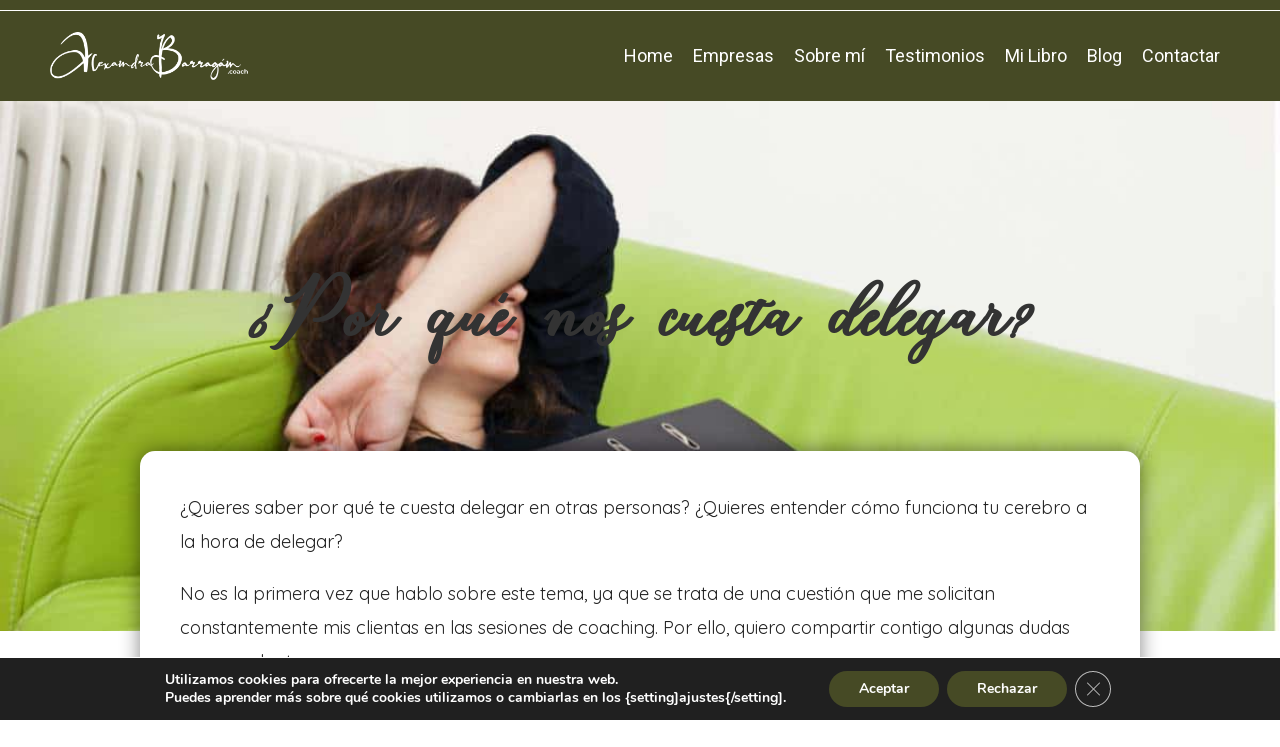

--- FILE ---
content_type: text/html; charset=UTF-8
request_url: https://alexandrabarragan.coach/por-que-cuesta-delegar/
body_size: 26645
content:
<!DOCTYPE html>
<html lang="es">
<head>
	<meta charset="UTF-8">
	<meta name='robots' content='index, follow, max-image-preview:large, max-snippet:-1, max-video-preview:-1' />
	<style>img:is([sizes="auto" i], [sizes^="auto," i]) { contain-intrinsic-size: 3000px 1500px }</style>
	
<!-- Google Tag Manager for WordPress by gtm4wp.com -->
<script data-cfasync="false" data-pagespeed-no-defer>
	var gtm4wp_datalayer_name = "dataLayer";
	var dataLayer = dataLayer || [];
</script>
<!-- End Google Tag Manager for WordPress by gtm4wp.com --><meta name="viewport" content="width=device-width, initial-scale=1">
	<!-- This site is optimized with the Yoast SEO plugin v26.0 - https://yoast.com/wordpress/plugins/seo/ -->
	<title>¿Por qué nos cuesta delegar? - Alexandra Barragán</title>
	<link rel="canonical" href="https://alexandrabarragan.coach/por-que-cuesta-delegar/" />
	<meta property="og:locale" content="es_ES" />
	<meta property="og:type" content="article" />
	<meta property="og:title" content="¿Por qué nos cuesta delegar? - Alexandra Barragán" />
	<meta property="og:description" content="¿Quieres saber por qué te cuesta delegar en otras personas? ¿Quieres entender cómo funciona tu cerebro a la hora de delegar? No es la primera vez que hablo sobre este tema, ya que se trata de una cuestión que me solicitan constantemente mis clientas en las sesiones de coaching. Por ello, quiero compartir contigo algunas ... Leer más" />
	<meta property="og:url" content="https://alexandrabarragan.coach/por-que-cuesta-delegar/" />
	<meta property="og:site_name" content="Alexandra Barragán" />
	<meta property="article:published_time" content="2019-10-21T19:24:55+00:00" />
	<meta property="article:modified_time" content="2020-05-11T06:49:08+00:00" />
	<meta property="og:image" content="https://alexandrabarragan.coach/wp-content/uploads/2019/10/mujer-agobiada-por-delegar.jpg" />
	<meta property="og:image:width" content="1200" />
	<meta property="og:image:height" content="627" />
	<meta property="og:image:type" content="image/jpeg" />
	<meta name="author" content="Alexandra Barragán" />
	<meta name="twitter:card" content="summary_large_image" />
	<meta name="twitter:creator" content="@AlexandraBCoach" />
	<meta name="twitter:site" content="@AlexandraBCoach" />
	<meta name="twitter:label1" content="Escrito por" />
	<meta name="twitter:data1" content="Alexandra Barragán" />
	<meta name="twitter:label2" content="Tiempo de lectura" />
	<meta name="twitter:data2" content="5 minutos" />
	<script type="application/ld+json" class="yoast-schema-graph">{"@context":"https://schema.org","@graph":[{"@type":"Article","@id":"https://alexandrabarragan.coach/por-que-cuesta-delegar/#article","isPartOf":{"@id":"https://alexandrabarragan.coach/por-que-cuesta-delegar/"},"author":{"name":"Alexandra Barragán","@id":"https://alexandrabarragan.coach/#/schema/person/ffc9628868228b8083501732c266b949"},"headline":"¿Por qué nos cuesta delegar?","datePublished":"2019-10-21T19:24:55+00:00","dateModified":"2020-05-11T06:49:08+00:00","mainEntityOfPage":{"@id":"https://alexandrabarragan.coach/por-que-cuesta-delegar/"},"wordCount":960,"commentCount":0,"publisher":{"@id":"https://alexandrabarragan.coach/#/schema/person/ffc9628868228b8083501732c266b949"},"image":{"@id":"https://alexandrabarragan.coach/por-que-cuesta-delegar/#primaryimage"},"thumbnailUrl":"https://alexandrabarragan.coach/wp-content/uploads/2019/10/mujer-agobiada-por-delegar.jpg","keywords":["delegar","Gestión del tiempo","Productividad"],"articleSection":["artículos de liderazgo"],"inLanguage":"es","potentialAction":[{"@type":"CommentAction","name":"Comment","target":["https://alexandrabarragan.coach/por-que-cuesta-delegar/#respond"]}]},{"@type":"WebPage","@id":"https://alexandrabarragan.coach/por-que-cuesta-delegar/","url":"https://alexandrabarragan.coach/por-que-cuesta-delegar/","name":"¿Por qué nos cuesta delegar? - Alexandra Barragán","isPartOf":{"@id":"https://alexandrabarragan.coach/#website"},"primaryImageOfPage":{"@id":"https://alexandrabarragan.coach/por-que-cuesta-delegar/#primaryimage"},"image":{"@id":"https://alexandrabarragan.coach/por-que-cuesta-delegar/#primaryimage"},"thumbnailUrl":"https://alexandrabarragan.coach/wp-content/uploads/2019/10/mujer-agobiada-por-delegar.jpg","datePublished":"2019-10-21T19:24:55+00:00","dateModified":"2020-05-11T06:49:08+00:00","breadcrumb":{"@id":"https://alexandrabarragan.coach/por-que-cuesta-delegar/#breadcrumb"},"inLanguage":"es","potentialAction":[{"@type":"ReadAction","target":["https://alexandrabarragan.coach/por-que-cuesta-delegar/"]}]},{"@type":"ImageObject","inLanguage":"es","@id":"https://alexandrabarragan.coach/por-que-cuesta-delegar/#primaryimage","url":"https://alexandrabarragan.coach/wp-content/uploads/2019/10/mujer-agobiada-por-delegar.jpg","contentUrl":"https://alexandrabarragan.coach/wp-content/uploads/2019/10/mujer-agobiada-por-delegar.jpg","width":1200,"height":627},{"@type":"BreadcrumbList","@id":"https://alexandrabarragan.coach/por-que-cuesta-delegar/#breadcrumb","itemListElement":[{"@type":"ListItem","position":1,"name":"Inicio","item":"https://alexandrabarragan.coach/"},{"@type":"ListItem","position":2,"name":"¿Por qué nos cuesta delegar?"}]},{"@type":"WebSite","@id":"https://alexandrabarragan.coach/#website","url":"https://alexandrabarragan.coach/","name":"Alexandra Barragán","description":"Coach personal y profesional","publisher":{"@id":"https://alexandrabarragan.coach/#/schema/person/ffc9628868228b8083501732c266b949"},"potentialAction":[{"@type":"SearchAction","target":{"@type":"EntryPoint","urlTemplate":"https://alexandrabarragan.coach/?s={search_term_string}"},"query-input":{"@type":"PropertyValueSpecification","valueRequired":true,"valueName":"search_term_string"}}],"inLanguage":"es"},{"@type":["Person","Organization"],"@id":"https://alexandrabarragan.coach/#/schema/person/ffc9628868228b8083501732c266b949","name":"Alexandra Barragán","image":{"@type":"ImageObject","inLanguage":"es","@id":"https://alexandrabarragan.coach/#/schema/person/image/","url":"https://alexandrabarragan.coach/wp-content/uploads/2024/10/FAV-1-1-scaled.jpg","contentUrl":"https://alexandrabarragan.coach/wp-content/uploads/2024/10/FAV-1-1-scaled.jpg","width":2560,"height":1707,"caption":"Alexandra Barragán"},"logo":{"@id":"https://alexandrabarragan.coach/#/schema/person/image/"}}]}</script>
	<!-- / Yoast SEO plugin. -->


<link href='https://fonts.gstatic.com' crossorigin rel='preconnect' />
<link href='https://fonts.googleapis.com' crossorigin rel='preconnect' />
<link rel="alternate" type="application/rss+xml" title="Alexandra Barragán &raquo; Feed" href="https://alexandrabarragan.coach/feed/" />
<link rel="alternate" type="application/rss+xml" title="Alexandra Barragán &raquo; Feed de los comentarios" href="https://alexandrabarragan.coach/comments/feed/" />
<link rel="alternate" type="application/rss+xml" title="Alexandra Barragán &raquo; Comentario ¿Por qué nos cuesta delegar? del feed" href="https://alexandrabarragan.coach/por-que-cuesta-delegar/feed/" />
<script>
window._wpemojiSettings = {"baseUrl":"https:\/\/s.w.org\/images\/core\/emoji\/16.0.1\/72x72\/","ext":".png","svgUrl":"https:\/\/s.w.org\/images\/core\/emoji\/16.0.1\/svg\/","svgExt":".svg","source":{"concatemoji":"https:\/\/alexandrabarragan.coach\/wp-includes\/js\/wp-emoji-release.min.js?ver=6.8.3"}};
/*! This file is auto-generated */
!function(s,n){var o,i,e;function c(e){try{var t={supportTests:e,timestamp:(new Date).valueOf()};sessionStorage.setItem(o,JSON.stringify(t))}catch(e){}}function p(e,t,n){e.clearRect(0,0,e.canvas.width,e.canvas.height),e.fillText(t,0,0);var t=new Uint32Array(e.getImageData(0,0,e.canvas.width,e.canvas.height).data),a=(e.clearRect(0,0,e.canvas.width,e.canvas.height),e.fillText(n,0,0),new Uint32Array(e.getImageData(0,0,e.canvas.width,e.canvas.height).data));return t.every(function(e,t){return e===a[t]})}function u(e,t){e.clearRect(0,0,e.canvas.width,e.canvas.height),e.fillText(t,0,0);for(var n=e.getImageData(16,16,1,1),a=0;a<n.data.length;a++)if(0!==n.data[a])return!1;return!0}function f(e,t,n,a){switch(t){case"flag":return n(e,"\ud83c\udff3\ufe0f\u200d\u26a7\ufe0f","\ud83c\udff3\ufe0f\u200b\u26a7\ufe0f")?!1:!n(e,"\ud83c\udde8\ud83c\uddf6","\ud83c\udde8\u200b\ud83c\uddf6")&&!n(e,"\ud83c\udff4\udb40\udc67\udb40\udc62\udb40\udc65\udb40\udc6e\udb40\udc67\udb40\udc7f","\ud83c\udff4\u200b\udb40\udc67\u200b\udb40\udc62\u200b\udb40\udc65\u200b\udb40\udc6e\u200b\udb40\udc67\u200b\udb40\udc7f");case"emoji":return!a(e,"\ud83e\udedf")}return!1}function g(e,t,n,a){var r="undefined"!=typeof WorkerGlobalScope&&self instanceof WorkerGlobalScope?new OffscreenCanvas(300,150):s.createElement("canvas"),o=r.getContext("2d",{willReadFrequently:!0}),i=(o.textBaseline="top",o.font="600 32px Arial",{});return e.forEach(function(e){i[e]=t(o,e,n,a)}),i}function t(e){var t=s.createElement("script");t.src=e,t.defer=!0,s.head.appendChild(t)}"undefined"!=typeof Promise&&(o="wpEmojiSettingsSupports",i=["flag","emoji"],n.supports={everything:!0,everythingExceptFlag:!0},e=new Promise(function(e){s.addEventListener("DOMContentLoaded",e,{once:!0})}),new Promise(function(t){var n=function(){try{var e=JSON.parse(sessionStorage.getItem(o));if("object"==typeof e&&"number"==typeof e.timestamp&&(new Date).valueOf()<e.timestamp+604800&&"object"==typeof e.supportTests)return e.supportTests}catch(e){}return null}();if(!n){if("undefined"!=typeof Worker&&"undefined"!=typeof OffscreenCanvas&&"undefined"!=typeof URL&&URL.createObjectURL&&"undefined"!=typeof Blob)try{var e="postMessage("+g.toString()+"("+[JSON.stringify(i),f.toString(),p.toString(),u.toString()].join(",")+"));",a=new Blob([e],{type:"text/javascript"}),r=new Worker(URL.createObjectURL(a),{name:"wpTestEmojiSupports"});return void(r.onmessage=function(e){c(n=e.data),r.terminate(),t(n)})}catch(e){}c(n=g(i,f,p,u))}t(n)}).then(function(e){for(var t in e)n.supports[t]=e[t],n.supports.everything=n.supports.everything&&n.supports[t],"flag"!==t&&(n.supports.everythingExceptFlag=n.supports.everythingExceptFlag&&n.supports[t]);n.supports.everythingExceptFlag=n.supports.everythingExceptFlag&&!n.supports.flag,n.DOMReady=!1,n.readyCallback=function(){n.DOMReady=!0}}).then(function(){return e}).then(function(){var e;n.supports.everything||(n.readyCallback(),(e=n.source||{}).concatemoji?t(e.concatemoji):e.wpemoji&&e.twemoji&&(t(e.twemoji),t(e.wpemoji)))}))}((window,document),window._wpemojiSettings);
</script>

<link rel='stylesheet' id='generate-fonts-css' href='//fonts.googleapis.com/css?family=Quicksand:300,regular,500,700|Roboto:100,100italic,300,300italic,regular,italic,500,500italic,700,700italic,900,900italic' media='all' />
<style id='wp-emoji-styles-inline-css'>

	img.wp-smiley, img.emoji {
		display: inline !important;
		border: none !important;
		box-shadow: none !important;
		height: 1em !important;
		width: 1em !important;
		margin: 0 0.07em !important;
		vertical-align: -0.1em !important;
		background: none !important;
		padding: 0 !important;
	}
</style>
<link rel='stylesheet' id='wp-block-library-css' href='https://alexandrabarragan.coach/wp-includes/css/dist/block-library/style.min.css?ver=6.8.3' media='all' />
<style id='classic-theme-styles-inline-css'>
/*! This file is auto-generated */
.wp-block-button__link{color:#fff;background-color:#32373c;border-radius:9999px;box-shadow:none;text-decoration:none;padding:calc(.667em + 2px) calc(1.333em + 2px);font-size:1.125em}.wp-block-file__button{background:#32373c;color:#fff;text-decoration:none}
</style>
<style id='joinchat-button-style-inline-css'>
.wp-block-joinchat-button{border:none!important;text-align:center}.wp-block-joinchat-button figure{display:table;margin:0 auto;padding:0}.wp-block-joinchat-button figcaption{font:normal normal 400 .6em/2em var(--wp--preset--font-family--system-font,sans-serif);margin:0;padding:0}.wp-block-joinchat-button .joinchat-button__qr{background-color:#fff;border:6px solid #25d366;border-radius:30px;box-sizing:content-box;display:block;height:200px;margin:auto;overflow:hidden;padding:10px;width:200px}.wp-block-joinchat-button .joinchat-button__qr canvas,.wp-block-joinchat-button .joinchat-button__qr img{display:block;margin:auto}.wp-block-joinchat-button .joinchat-button__link{align-items:center;background-color:#25d366;border:6px solid #25d366;border-radius:30px;display:inline-flex;flex-flow:row nowrap;justify-content:center;line-height:1.25em;margin:0 auto;text-decoration:none}.wp-block-joinchat-button .joinchat-button__link:before{background:transparent var(--joinchat-ico) no-repeat center;background-size:100%;content:"";display:block;height:1.5em;margin:-.75em .75em -.75em 0;width:1.5em}.wp-block-joinchat-button figure+.joinchat-button__link{margin-top:10px}@media (orientation:landscape)and (min-height:481px),(orientation:portrait)and (min-width:481px){.wp-block-joinchat-button.joinchat-button--qr-only figure+.joinchat-button__link{display:none}}@media (max-width:480px),(orientation:landscape)and (max-height:480px){.wp-block-joinchat-button figure{display:none}}

</style>
<style id='global-styles-inline-css'>
:root{--wp--preset--aspect-ratio--square: 1;--wp--preset--aspect-ratio--4-3: 4/3;--wp--preset--aspect-ratio--3-4: 3/4;--wp--preset--aspect-ratio--3-2: 3/2;--wp--preset--aspect-ratio--2-3: 2/3;--wp--preset--aspect-ratio--16-9: 16/9;--wp--preset--aspect-ratio--9-16: 9/16;--wp--preset--color--black: #000000;--wp--preset--color--cyan-bluish-gray: #abb8c3;--wp--preset--color--white: #ffffff;--wp--preset--color--pale-pink: #f78da7;--wp--preset--color--vivid-red: #cf2e2e;--wp--preset--color--luminous-vivid-orange: #ff6900;--wp--preset--color--luminous-vivid-amber: #fcb900;--wp--preset--color--light-green-cyan: #7bdcb5;--wp--preset--color--vivid-green-cyan: #00d084;--wp--preset--color--pale-cyan-blue: #8ed1fc;--wp--preset--color--vivid-cyan-blue: #0693e3;--wp--preset--color--vivid-purple: #9b51e0;--wp--preset--color--contrast: var(--contrast);--wp--preset--color--contrast-2: var(--contrast-2);--wp--preset--color--contrast-3: var(--contrast-3);--wp--preset--color--base: var(--base);--wp--preset--color--base-2: var(--base-2);--wp--preset--color--base-3: var(--base-3);--wp--preset--color--accent: var(--accent);--wp--preset--gradient--vivid-cyan-blue-to-vivid-purple: linear-gradient(135deg,rgba(6,147,227,1) 0%,rgb(155,81,224) 100%);--wp--preset--gradient--light-green-cyan-to-vivid-green-cyan: linear-gradient(135deg,rgb(122,220,180) 0%,rgb(0,208,130) 100%);--wp--preset--gradient--luminous-vivid-amber-to-luminous-vivid-orange: linear-gradient(135deg,rgba(252,185,0,1) 0%,rgba(255,105,0,1) 100%);--wp--preset--gradient--luminous-vivid-orange-to-vivid-red: linear-gradient(135deg,rgba(255,105,0,1) 0%,rgb(207,46,46) 100%);--wp--preset--gradient--very-light-gray-to-cyan-bluish-gray: linear-gradient(135deg,rgb(238,238,238) 0%,rgb(169,184,195) 100%);--wp--preset--gradient--cool-to-warm-spectrum: linear-gradient(135deg,rgb(74,234,220) 0%,rgb(151,120,209) 20%,rgb(207,42,186) 40%,rgb(238,44,130) 60%,rgb(251,105,98) 80%,rgb(254,248,76) 100%);--wp--preset--gradient--blush-light-purple: linear-gradient(135deg,rgb(255,206,236) 0%,rgb(152,150,240) 100%);--wp--preset--gradient--blush-bordeaux: linear-gradient(135deg,rgb(254,205,165) 0%,rgb(254,45,45) 50%,rgb(107,0,62) 100%);--wp--preset--gradient--luminous-dusk: linear-gradient(135deg,rgb(255,203,112) 0%,rgb(199,81,192) 50%,rgb(65,88,208) 100%);--wp--preset--gradient--pale-ocean: linear-gradient(135deg,rgb(255,245,203) 0%,rgb(182,227,212) 50%,rgb(51,167,181) 100%);--wp--preset--gradient--electric-grass: linear-gradient(135deg,rgb(202,248,128) 0%,rgb(113,206,126) 100%);--wp--preset--gradient--midnight: linear-gradient(135deg,rgb(2,3,129) 0%,rgb(40,116,252) 100%);--wp--preset--font-size--small: 13px;--wp--preset--font-size--medium: 20px;--wp--preset--font-size--large: 36px;--wp--preset--font-size--x-large: 42px;--wp--preset--spacing--20: 0.44rem;--wp--preset--spacing--30: 0.67rem;--wp--preset--spacing--40: 1rem;--wp--preset--spacing--50: 1.5rem;--wp--preset--spacing--60: 2.25rem;--wp--preset--spacing--70: 3.38rem;--wp--preset--spacing--80: 5.06rem;--wp--preset--shadow--natural: 6px 6px 9px rgba(0, 0, 0, 0.2);--wp--preset--shadow--deep: 12px 12px 50px rgba(0, 0, 0, 0.4);--wp--preset--shadow--sharp: 6px 6px 0px rgba(0, 0, 0, 0.2);--wp--preset--shadow--outlined: 6px 6px 0px -3px rgba(255, 255, 255, 1), 6px 6px rgba(0, 0, 0, 1);--wp--preset--shadow--crisp: 6px 6px 0px rgba(0, 0, 0, 1);}:where(.is-layout-flex){gap: 0.5em;}:where(.is-layout-grid){gap: 0.5em;}body .is-layout-flex{display: flex;}.is-layout-flex{flex-wrap: wrap;align-items: center;}.is-layout-flex > :is(*, div){margin: 0;}body .is-layout-grid{display: grid;}.is-layout-grid > :is(*, div){margin: 0;}:where(.wp-block-columns.is-layout-flex){gap: 2em;}:where(.wp-block-columns.is-layout-grid){gap: 2em;}:where(.wp-block-post-template.is-layout-flex){gap: 1.25em;}:where(.wp-block-post-template.is-layout-grid){gap: 1.25em;}.has-black-color{color: var(--wp--preset--color--black) !important;}.has-cyan-bluish-gray-color{color: var(--wp--preset--color--cyan-bluish-gray) !important;}.has-white-color{color: var(--wp--preset--color--white) !important;}.has-pale-pink-color{color: var(--wp--preset--color--pale-pink) !important;}.has-vivid-red-color{color: var(--wp--preset--color--vivid-red) !important;}.has-luminous-vivid-orange-color{color: var(--wp--preset--color--luminous-vivid-orange) !important;}.has-luminous-vivid-amber-color{color: var(--wp--preset--color--luminous-vivid-amber) !important;}.has-light-green-cyan-color{color: var(--wp--preset--color--light-green-cyan) !important;}.has-vivid-green-cyan-color{color: var(--wp--preset--color--vivid-green-cyan) !important;}.has-pale-cyan-blue-color{color: var(--wp--preset--color--pale-cyan-blue) !important;}.has-vivid-cyan-blue-color{color: var(--wp--preset--color--vivid-cyan-blue) !important;}.has-vivid-purple-color{color: var(--wp--preset--color--vivid-purple) !important;}.has-black-background-color{background-color: var(--wp--preset--color--black) !important;}.has-cyan-bluish-gray-background-color{background-color: var(--wp--preset--color--cyan-bluish-gray) !important;}.has-white-background-color{background-color: var(--wp--preset--color--white) !important;}.has-pale-pink-background-color{background-color: var(--wp--preset--color--pale-pink) !important;}.has-vivid-red-background-color{background-color: var(--wp--preset--color--vivid-red) !important;}.has-luminous-vivid-orange-background-color{background-color: var(--wp--preset--color--luminous-vivid-orange) !important;}.has-luminous-vivid-amber-background-color{background-color: var(--wp--preset--color--luminous-vivid-amber) !important;}.has-light-green-cyan-background-color{background-color: var(--wp--preset--color--light-green-cyan) !important;}.has-vivid-green-cyan-background-color{background-color: var(--wp--preset--color--vivid-green-cyan) !important;}.has-pale-cyan-blue-background-color{background-color: var(--wp--preset--color--pale-cyan-blue) !important;}.has-vivid-cyan-blue-background-color{background-color: var(--wp--preset--color--vivid-cyan-blue) !important;}.has-vivid-purple-background-color{background-color: var(--wp--preset--color--vivid-purple) !important;}.has-black-border-color{border-color: var(--wp--preset--color--black) !important;}.has-cyan-bluish-gray-border-color{border-color: var(--wp--preset--color--cyan-bluish-gray) !important;}.has-white-border-color{border-color: var(--wp--preset--color--white) !important;}.has-pale-pink-border-color{border-color: var(--wp--preset--color--pale-pink) !important;}.has-vivid-red-border-color{border-color: var(--wp--preset--color--vivid-red) !important;}.has-luminous-vivid-orange-border-color{border-color: var(--wp--preset--color--luminous-vivid-orange) !important;}.has-luminous-vivid-amber-border-color{border-color: var(--wp--preset--color--luminous-vivid-amber) !important;}.has-light-green-cyan-border-color{border-color: var(--wp--preset--color--light-green-cyan) !important;}.has-vivid-green-cyan-border-color{border-color: var(--wp--preset--color--vivid-green-cyan) !important;}.has-pale-cyan-blue-border-color{border-color: var(--wp--preset--color--pale-cyan-blue) !important;}.has-vivid-cyan-blue-border-color{border-color: var(--wp--preset--color--vivid-cyan-blue) !important;}.has-vivid-purple-border-color{border-color: var(--wp--preset--color--vivid-purple) !important;}.has-vivid-cyan-blue-to-vivid-purple-gradient-background{background: var(--wp--preset--gradient--vivid-cyan-blue-to-vivid-purple) !important;}.has-light-green-cyan-to-vivid-green-cyan-gradient-background{background: var(--wp--preset--gradient--light-green-cyan-to-vivid-green-cyan) !important;}.has-luminous-vivid-amber-to-luminous-vivid-orange-gradient-background{background: var(--wp--preset--gradient--luminous-vivid-amber-to-luminous-vivid-orange) !important;}.has-luminous-vivid-orange-to-vivid-red-gradient-background{background: var(--wp--preset--gradient--luminous-vivid-orange-to-vivid-red) !important;}.has-very-light-gray-to-cyan-bluish-gray-gradient-background{background: var(--wp--preset--gradient--very-light-gray-to-cyan-bluish-gray) !important;}.has-cool-to-warm-spectrum-gradient-background{background: var(--wp--preset--gradient--cool-to-warm-spectrum) !important;}.has-blush-light-purple-gradient-background{background: var(--wp--preset--gradient--blush-light-purple) !important;}.has-blush-bordeaux-gradient-background{background: var(--wp--preset--gradient--blush-bordeaux) !important;}.has-luminous-dusk-gradient-background{background: var(--wp--preset--gradient--luminous-dusk) !important;}.has-pale-ocean-gradient-background{background: var(--wp--preset--gradient--pale-ocean) !important;}.has-electric-grass-gradient-background{background: var(--wp--preset--gradient--electric-grass) !important;}.has-midnight-gradient-background{background: var(--wp--preset--gradient--midnight) !important;}.has-small-font-size{font-size: var(--wp--preset--font-size--small) !important;}.has-medium-font-size{font-size: var(--wp--preset--font-size--medium) !important;}.has-large-font-size{font-size: var(--wp--preset--font-size--large) !important;}.has-x-large-font-size{font-size: var(--wp--preset--font-size--x-large) !important;}
:where(.wp-block-post-template.is-layout-flex){gap: 1.25em;}:where(.wp-block-post-template.is-layout-grid){gap: 1.25em;}
:where(.wp-block-columns.is-layout-flex){gap: 2em;}:where(.wp-block-columns.is-layout-grid){gap: 2em;}
:root :where(.wp-block-pullquote){font-size: 1.5em;line-height: 1.6;}
</style>
<link rel='stylesheet' id='generate-comments-css' href='https://alexandrabarragan.coach/wp-content/themes/generatepress/assets/css/components/comments.min.css?ver=3.4.0' media='all' />
<link rel='stylesheet' id='generate-widget-areas-css' href='https://alexandrabarragan.coach/wp-content/themes/generatepress/assets/css/components/widget-areas.min.css?ver=3.4.0' media='all' />
<link rel='stylesheet' id='generate-style-css' href='https://alexandrabarragan.coach/wp-content/themes/generatepress/assets/css/main.min.css?ver=3.4.0' media='all' />
<style id='generate-style-inline-css'>
body{background-color:var(--base-2);color:#222222;}a{color:var(--accent);}a:hover, a:focus, a:active{color:#000000;}.wp-block-group__inner-container{max-width:1200px;margin-left:auto;margin-right:auto;}.site-header .header-image{width:200px;}.generate-back-to-top{font-size:20px;border-radius:3px;position:fixed;bottom:30px;right:30px;line-height:40px;width:40px;text-align:center;z-index:10;transition:opacity 300ms ease-in-out;opacity:0.1;transform:translateY(1000px);}.generate-back-to-top__show{opacity:1;transform:translateY(0);}:root{--contrast:#222222;--contrast-2:#575760;--contrast-3:#b2b2be;--base:#f0f0f0;--base-2:#f7f8f9;--base-3:#ffffff;--accent:#464a25;}:root .has-contrast-color{color:var(--contrast);}:root .has-contrast-background-color{background-color:var(--contrast);}:root .has-contrast-2-color{color:var(--contrast-2);}:root .has-contrast-2-background-color{background-color:var(--contrast-2);}:root .has-contrast-3-color{color:var(--contrast-3);}:root .has-contrast-3-background-color{background-color:var(--contrast-3);}:root .has-base-color{color:var(--base);}:root .has-base-background-color{background-color:var(--base);}:root .has-base-2-color{color:var(--base-2);}:root .has-base-2-background-color{background-color:var(--base-2);}:root .has-base-3-color{color:var(--base-3);}:root .has-base-3-background-color{background-color:var(--base-3);}:root .has-accent-color{color:var(--accent);}:root .has-accent-background-color{background-color:var(--accent);}body, button, input, select, textarea{font-family:"Quicksand", sans-serif;font-size:18px;}body{line-height:1.4;}p{margin-bottom:1em;}.entry-content > [class*="wp-block-"]:not(:last-child):not(.wp-block-heading){margin-bottom:1em;}.top-bar{font-family:"Quicksand", sans-serif;}.main-title{font-family:"Quicksand", sans-serif;}.site-description{font-family:"Quicksand", sans-serif;}.main-navigation a, .menu-toggle{font-family:"Roboto", sans-serif;font-size:18px;}.main-navigation .menu-bar-items{font-size:18px;}.main-navigation .main-nav ul ul li a{font-size:15px;}.sidebar .widget, .footer-widgets .widget{font-size:17px;}button:not(.menu-toggle),html input[type="button"],input[type="reset"],input[type="submit"],.button,.wp-block-button .wp-block-button__link{font-family:"Quicksand", sans-serif;}h1{font-family:"Century Gothic";font-weight:bold;font-size:60px;margin-bottom:10px;}h2{font-family:"Century Gothic";font-weight:bold;font-size:34px;line-height:1.3em;}h3{font-family:"Century Gothic";font-weight:bold;line-height:1.3em;margin-bottom:10px;}h4{font-family:"Century Gothic";font-weight:500;font-size:21px;}h5{font-family:"Century Gothic";}h6{font-family:"Century Gothic";}@media (max-width:768px){h1{font-size:31px;}h2{font-size:27px;}h3{font-size:24px;}h4{font-size:22px;}h5{font-size:19px;}}.top-bar{background-color:#464a25;color:#ffffff;}.top-bar a{color:#ffffff;}.top-bar a:hover{color:#303030;}.site-header{background-color:#464a25;}.main-title a,.main-title a:hover{color:var(--contrast);}.site-description{color:#757575;}.main-navigation .main-nav ul li a, .main-navigation .menu-toggle, .main-navigation .menu-bar-items{color:var(--base-3);}.main-navigation .main-nav ul li:not([class*="current-menu-"]):hover > a, .main-navigation .main-nav ul li:not([class*="current-menu-"]):focus > a, .main-navigation .main-nav ul li.sfHover:not([class*="current-menu-"]) > a, .main-navigation .menu-bar-item:hover > a, .main-navigation .menu-bar-item.sfHover > a{color:#d2aa60;}button.menu-toggle:hover,button.menu-toggle:focus{color:var(--base-3);}.main-navigation .main-nav ul li[class*="current-menu-"] > a{color:#d2aa60;}.navigation-search input[type="search"],.navigation-search input[type="search"]:active, .navigation-search input[type="search"]:focus, .main-navigation .main-nav ul li.search-item.active > a, .main-navigation .menu-bar-items .search-item.active > a{color:#333333;background-color:#f9ba32;opacity:1;}.main-navigation ul ul{background-color:#464a25;}.main-navigation .main-nav ul ul li a{color:#f8f1e5;}.main-navigation .main-nav ul ul li:not([class*="current-menu-"]):hover > a,.main-navigation .main-nav ul ul li:not([class*="current-menu-"]):focus > a, .main-navigation .main-nav ul ul li.sfHover:not([class*="current-menu-"]) > a{color:#d2aa60;background-color:#464a25;}.main-navigation .main-nav ul ul li[class*="current-menu-"] > a{color:#d2aa60;background-color:#464a25;}.separate-containers .inside-article, .separate-containers .comments-area, .separate-containers .page-header, .one-container .container, .separate-containers .paging-navigation, .inside-page-header{background-color:#ffffff;}.entry-title a{color:#d2aa60;}.entry-title a:hover{color:#d2aa60;}.entry-meta{color:#333333;}h2{color:#426E86;}h3{color:#426E86;}.sidebar .widget{background-color:#ffffff;}.footer-widgets{color:#333333;background-color:#f9ba32;}.footer-widgets a{color:#333333;}.footer-widgets a:hover{color:#333333;}.footer-widgets .widget-title{color:#333333;}.site-info{color:var(--base-3);background-color:#464a25;}.site-info a{color:var(--base-3);}.site-info a:hover{color:var(--base-3);}.footer-bar .widget_nav_menu .current-menu-item a{color:var(--base-3);}input[type="text"],input[type="email"],input[type="url"],input[type="password"],input[type="search"],input[type="tel"],input[type="number"],textarea,select{color:#333333;background-color:#fafafa;border-color:#333333;}input[type="text"]:focus,input[type="email"]:focus,input[type="url"]:focus,input[type="password"]:focus,input[type="search"]:focus,input[type="tel"]:focus,input[type="number"]:focus,textarea:focus,select:focus{color:#333333;background-color:#ffffff;border-color:#333333;}button,html input[type="button"],input[type="reset"],input[type="submit"],a.button,a.wp-block-button__link:not(.has-background){color:#f8f1e5;background-color:#464a25;}button:hover,html input[type="button"]:hover,input[type="reset"]:hover,input[type="submit"]:hover,a.button:hover,button:focus,html input[type="button"]:focus,input[type="reset"]:focus,input[type="submit"]:focus,a.button:focus,a.wp-block-button__link:not(.has-background):active,a.wp-block-button__link:not(.has-background):focus,a.wp-block-button__link:not(.has-background):hover{color:#333333;background-color:#d2aa60;}a.generate-back-to-top{background-color:rgba( 0,0,0,0.4 );color:#ffffff;}a.generate-back-to-top:hover,a.generate-back-to-top:focus{background-color:rgba( 0,0,0,0.6 );color:#ffffff;}:root{--gp-search-modal-bg-color:var(--base-3);--gp-search-modal-text-color:var(--contrast);--gp-search-modal-overlay-bg-color:rgba(0,0,0,0.2);}@media (max-width: 1024px){.main-navigation .menu-bar-item:hover > a, .main-navigation .menu-bar-item.sfHover > a{background:none;color:var(--base-3);}}.inside-top-bar{padding:5px 10px 5px 10px;}.inside-header{padding:10px;}.nav-below-header .main-navigation .inside-navigation.grid-container, .nav-above-header .main-navigation .inside-navigation.grid-container{padding:0px;}.site-main .wp-block-group__inner-container{padding:40px;}.separate-containers .paging-navigation{padding-top:20px;padding-bottom:20px;}.entry-content .alignwide, body:not(.no-sidebar) .entry-content .alignfull{margin-left:-40px;width:calc(100% + 80px);max-width:calc(100% + 80px);}.main-navigation .main-nav ul li a,.menu-toggle,.main-navigation .menu-bar-item > a{padding-left:10px;padding-right:10px;line-height:70px;}.main-navigation .main-nav ul ul li a{padding:12px 10px 12px 10px;}.navigation-search input[type="search"]{height:70px;}.rtl .menu-item-has-children .dropdown-menu-toggle{padding-left:10px;}.menu-item-has-children .dropdown-menu-toggle{padding-right:10px;}.menu-item-has-children ul .dropdown-menu-toggle{padding-top:12px;padding-bottom:12px;margin-top:-12px;}.rtl .main-navigation .main-nav ul li.menu-item-has-children > a{padding-right:10px;}@media (max-width:768px){.separate-containers .inside-article, .separate-containers .comments-area, .separate-containers .page-header, .separate-containers .paging-navigation, .one-container .site-content, .inside-page-header{padding:30px;}.site-main .wp-block-group__inner-container{padding:30px;}.inside-top-bar{padding-right:30px;padding-left:30px;}.inside-header{padding-right:30px;padding-left:30px;}.widget-area .widget{padding-top:30px;padding-right:30px;padding-bottom:30px;padding-left:30px;}.footer-widgets-container{padding-top:30px;padding-right:30px;padding-bottom:30px;padding-left:30px;}.inside-site-info{padding-right:30px;padding-left:30px;}.entry-content .alignwide, body:not(.no-sidebar) .entry-content .alignfull{margin-left:-30px;width:calc(100% + 60px);max-width:calc(100% + 60px);}.one-container .site-main .paging-navigation{margin-bottom:20px;}}/* End cached CSS */.is-right-sidebar{width:30%;}.is-left-sidebar{width:30%;}.site-content .content-area{width:100%;}@media (max-width:768px){.main-navigation .menu-toggle,.sidebar-nav-mobile:not(#sticky-placeholder){display:block;}.main-navigation ul,.gen-sidebar-nav,.main-navigation:not(.slideout-navigation):not(.toggled) .main-nav > ul,.has-inline-mobile-toggle #site-navigation .inside-navigation > *:not(.navigation-search):not(.main-nav){display:none;}.nav-align-right .inside-navigation,.nav-align-center .inside-navigation{justify-content:space-between;}.has-inline-mobile-toggle .mobile-menu-control-wrapper{display:flex;flex-wrap:wrap;}.has-inline-mobile-toggle .inside-header{flex-direction:row;text-align:left;flex-wrap:wrap;}.has-inline-mobile-toggle .header-widget,.has-inline-mobile-toggle #site-navigation{flex-basis:100%;}.nav-float-left .has-inline-mobile-toggle #site-navigation{order:10;}}
.elementor-template-full-width .site-content{display:block;}
</style>
<link rel='stylesheet' id='elementor-frontend-css' href='https://alexandrabarragan.coach/wp-content/plugins/elementor/assets/css/frontend.min.css?ver=3.32.2' media='all' />
<style id='elementor-frontend-inline-css'>
.elementor-1371 .elementor-element.elementor-element-59087f23:not(.elementor-motion-effects-element-type-background), .elementor-1371 .elementor-element.elementor-element-59087f23 > .elementor-motion-effects-container > .elementor-motion-effects-layer{background-image:url("https://alexandrabarragan.coach/wp-content/uploads/2019/10/mujer-agobiada-por-delegar.jpg");}
</style>
<link rel='stylesheet' id='widget-heading-css' href='https://alexandrabarragan.coach/wp-content/plugins/elementor/assets/css/widget-heading.min.css?ver=3.32.2' media='all' />
<link rel='stylesheet' id='widget-icon-list-css' href='https://alexandrabarragan.coach/wp-content/plugins/elementor/assets/css/widget-icon-list.min.css?ver=3.32.2' media='all' />
<link rel='stylesheet' id='widget-spacer-css' href='https://alexandrabarragan.coach/wp-content/plugins/elementor/assets/css/widget-spacer.min.css?ver=3.32.2' media='all' />
<link rel='stylesheet' id='elementor-icons-css' href='https://alexandrabarragan.coach/wp-content/plugins/elementor/assets/lib/eicons/css/elementor-icons.min.css?ver=5.44.0' media='all' />
<link rel='stylesheet' id='elementor-post-2422-css' href='https://alexandrabarragan.coach/wp-content/uploads/elementor/css/post-2422.css?ver=1764734375' media='all' />
<link rel='stylesheet' id='font-awesome-5-all-css' href='https://alexandrabarragan.coach/wp-content/plugins/elementor/assets/lib/font-awesome/css/all.min.css?ver=3.32.2' media='all' />
<link rel='stylesheet' id='font-awesome-4-shim-css' href='https://alexandrabarragan.coach/wp-content/plugins/elementor/assets/lib/font-awesome/css/v4-shims.min.css?ver=3.32.2' media='all' />
<link rel='stylesheet' id='elementor-post-6169-css' href='https://alexandrabarragan.coach/wp-content/uploads/elementor/css/post-6169.css?ver=1764734376' media='all' />
<link rel='stylesheet' id='elementor-post-1371-css' href='https://alexandrabarragan.coach/wp-content/uploads/elementor/css/post-1371.css?ver=1764734376' media='all' />
<link rel='stylesheet' id='ekit-widget-styles-css' href='https://alexandrabarragan.coach/wp-content/plugins/elementskit-lite/widgets/init/assets/css/widget-styles.css?ver=3.7.3' media='all' />
<link rel='stylesheet' id='ekit-widget-styles-pro-css' href='https://alexandrabarragan.coach/wp-content/plugins/elementskit/widgets/init/assets/css/widget-styles-pro.css?ver=4.1.1' media='all' />
<link rel='stylesheet' id='ekit-responsive-css' href='https://alexandrabarragan.coach/wp-content/plugins/elementskit-lite/widgets/init/assets/css/responsive.css?ver=3.7.3' media='all' />
<link rel='stylesheet' id='moove_gdpr_frontend-css' href='https://alexandrabarragan.coach/wp-content/plugins/gdpr-cookie-compliance/dist/styles/gdpr-main.css?ver=5.0.8' media='all' />
<style id='moove_gdpr_frontend-inline-css'>
#moove_gdpr_cookie_modal,#moove_gdpr_cookie_info_bar,.gdpr_cookie_settings_shortcode_content{font-family:&#039;Nunito&#039;,sans-serif}#moove_gdpr_save_popup_settings_button{background-color:#373737;color:#fff}#moove_gdpr_save_popup_settings_button:hover{background-color:#000}#moove_gdpr_cookie_info_bar .moove-gdpr-info-bar-container .moove-gdpr-info-bar-content a.mgbutton,#moove_gdpr_cookie_info_bar .moove-gdpr-info-bar-container .moove-gdpr-info-bar-content button.mgbutton{background-color:#464a25}#moove_gdpr_cookie_modal .moove-gdpr-modal-content .moove-gdpr-modal-footer-content .moove-gdpr-button-holder a.mgbutton,#moove_gdpr_cookie_modal .moove-gdpr-modal-content .moove-gdpr-modal-footer-content .moove-gdpr-button-holder button.mgbutton,.gdpr_cookie_settings_shortcode_content .gdpr-shr-button.button-green{background-color:#464a25;border-color:#464a25}#moove_gdpr_cookie_modal .moove-gdpr-modal-content .moove-gdpr-modal-footer-content .moove-gdpr-button-holder a.mgbutton:hover,#moove_gdpr_cookie_modal .moove-gdpr-modal-content .moove-gdpr-modal-footer-content .moove-gdpr-button-holder button.mgbutton:hover,.gdpr_cookie_settings_shortcode_content .gdpr-shr-button.button-green:hover{background-color:#fff;color:#464a25}#moove_gdpr_cookie_modal .moove-gdpr-modal-content .moove-gdpr-modal-close i,#moove_gdpr_cookie_modal .moove-gdpr-modal-content .moove-gdpr-modal-close span.gdpr-icon{background-color:#464a25;border:1px solid #464a25}#moove_gdpr_cookie_info_bar span.change-settings-button.focus-g,#moove_gdpr_cookie_info_bar span.change-settings-button:focus,#moove_gdpr_cookie_info_bar button.change-settings-button.focus-g,#moove_gdpr_cookie_info_bar button.change-settings-button:focus{-webkit-box-shadow:0 0 1px 3px #464a25;-moz-box-shadow:0 0 1px 3px #464a25;box-shadow:0 0 1px 3px #464a25}#moove_gdpr_cookie_modal .moove-gdpr-modal-content .moove-gdpr-modal-close i:hover,#moove_gdpr_cookie_modal .moove-gdpr-modal-content .moove-gdpr-modal-close span.gdpr-icon:hover,#moove_gdpr_cookie_info_bar span[data-href]>u.change-settings-button{color:#464a25}#moove_gdpr_cookie_modal .moove-gdpr-modal-content .moove-gdpr-modal-left-content #moove-gdpr-menu li.menu-item-selected a span.gdpr-icon,#moove_gdpr_cookie_modal .moove-gdpr-modal-content .moove-gdpr-modal-left-content #moove-gdpr-menu li.menu-item-selected button span.gdpr-icon{color:inherit}#moove_gdpr_cookie_modal .moove-gdpr-modal-content .moove-gdpr-modal-left-content #moove-gdpr-menu li a span.gdpr-icon,#moove_gdpr_cookie_modal .moove-gdpr-modal-content .moove-gdpr-modal-left-content #moove-gdpr-menu li button span.gdpr-icon{color:inherit}#moove_gdpr_cookie_modal .gdpr-acc-link{line-height:0;font-size:0;color:transparent;position:absolute}#moove_gdpr_cookie_modal .moove-gdpr-modal-content .moove-gdpr-modal-close:hover i,#moove_gdpr_cookie_modal .moove-gdpr-modal-content .moove-gdpr-modal-left-content #moove-gdpr-menu li a,#moove_gdpr_cookie_modal .moove-gdpr-modal-content .moove-gdpr-modal-left-content #moove-gdpr-menu li button,#moove_gdpr_cookie_modal .moove-gdpr-modal-content .moove-gdpr-modal-left-content #moove-gdpr-menu li button i,#moove_gdpr_cookie_modal .moove-gdpr-modal-content .moove-gdpr-modal-left-content #moove-gdpr-menu li a i,#moove_gdpr_cookie_modal .moove-gdpr-modal-content .moove-gdpr-tab-main .moove-gdpr-tab-main-content a:hover,#moove_gdpr_cookie_info_bar.moove-gdpr-dark-scheme .moove-gdpr-info-bar-container .moove-gdpr-info-bar-content a.mgbutton:hover,#moove_gdpr_cookie_info_bar.moove-gdpr-dark-scheme .moove-gdpr-info-bar-container .moove-gdpr-info-bar-content button.mgbutton:hover,#moove_gdpr_cookie_info_bar.moove-gdpr-dark-scheme .moove-gdpr-info-bar-container .moove-gdpr-info-bar-content a:hover,#moove_gdpr_cookie_info_bar.moove-gdpr-dark-scheme .moove-gdpr-info-bar-container .moove-gdpr-info-bar-content button:hover,#moove_gdpr_cookie_info_bar.moove-gdpr-dark-scheme .moove-gdpr-info-bar-container .moove-gdpr-info-bar-content span.change-settings-button:hover,#moove_gdpr_cookie_info_bar.moove-gdpr-dark-scheme .moove-gdpr-info-bar-container .moove-gdpr-info-bar-content button.change-settings-button:hover,#moove_gdpr_cookie_info_bar.moove-gdpr-dark-scheme .moove-gdpr-info-bar-container .moove-gdpr-info-bar-content u.change-settings-button:hover,#moove_gdpr_cookie_info_bar span[data-href]>u.change-settings-button,#moove_gdpr_cookie_info_bar.moove-gdpr-dark-scheme .moove-gdpr-info-bar-container .moove-gdpr-info-bar-content a.mgbutton.focus-g,#moove_gdpr_cookie_info_bar.moove-gdpr-dark-scheme .moove-gdpr-info-bar-container .moove-gdpr-info-bar-content button.mgbutton.focus-g,#moove_gdpr_cookie_info_bar.moove-gdpr-dark-scheme .moove-gdpr-info-bar-container .moove-gdpr-info-bar-content a.focus-g,#moove_gdpr_cookie_info_bar.moove-gdpr-dark-scheme .moove-gdpr-info-bar-container .moove-gdpr-info-bar-content button.focus-g,#moove_gdpr_cookie_info_bar.moove-gdpr-dark-scheme .moove-gdpr-info-bar-container .moove-gdpr-info-bar-content a.mgbutton:focus,#moove_gdpr_cookie_info_bar.moove-gdpr-dark-scheme .moove-gdpr-info-bar-container .moove-gdpr-info-bar-content button.mgbutton:focus,#moove_gdpr_cookie_info_bar.moove-gdpr-dark-scheme .moove-gdpr-info-bar-container .moove-gdpr-info-bar-content a:focus,#moove_gdpr_cookie_info_bar.moove-gdpr-dark-scheme .moove-gdpr-info-bar-container .moove-gdpr-info-bar-content button:focus,#moove_gdpr_cookie_info_bar.moove-gdpr-dark-scheme .moove-gdpr-info-bar-container .moove-gdpr-info-bar-content span.change-settings-button.focus-g,span.change-settings-button:focus,button.change-settings-button.focus-g,button.change-settings-button:focus,#moove_gdpr_cookie_info_bar.moove-gdpr-dark-scheme .moove-gdpr-info-bar-container .moove-gdpr-info-bar-content u.change-settings-button.focus-g,#moove_gdpr_cookie_info_bar.moove-gdpr-dark-scheme .moove-gdpr-info-bar-container .moove-gdpr-info-bar-content u.change-settings-button:focus{color:#464a25}#moove_gdpr_cookie_modal .moove-gdpr-branding.focus-g span,#moove_gdpr_cookie_modal .moove-gdpr-modal-content .moove-gdpr-tab-main a.focus-g,#moove_gdpr_cookie_modal .moove-gdpr-modal-content .moove-gdpr-tab-main .gdpr-cd-details-toggle.focus-g{color:#464a25}#moove_gdpr_cookie_modal.gdpr_lightbox-hide{display:none}
</style>
<script src="https://alexandrabarragan.coach/wp-includes/js/jquery/jquery.min.js?ver=3.7.1" id="jquery-core-js"></script>
<script src="https://alexandrabarragan.coach/wp-includes/js/jquery/jquery-migrate.min.js?ver=3.4.1" id="jquery-migrate-js"></script>
<script src="https://alexandrabarragan.coach/wp-content/plugins/elementor/assets/lib/font-awesome/js/v4-shims.min.js?ver=3.32.2" id="font-awesome-4-shim-js"></script>
<link rel="https://api.w.org/" href="https://alexandrabarragan.coach/wp-json/" /><link rel="alternate" title="JSON" type="application/json" href="https://alexandrabarragan.coach/wp-json/wp/v2/posts/1556" /><link rel="EditURI" type="application/rsd+xml" title="RSD" href="https://alexandrabarragan.coach/xmlrpc.php?rsd" />
<meta name="generator" content="WordPress 6.8.3" />
<link rel='shortlink' href='https://alexandrabarragan.coach/?p=1556' />
<link rel="alternate" title="oEmbed (JSON)" type="application/json+oembed" href="https://alexandrabarragan.coach/wp-json/oembed/1.0/embed?url=https%3A%2F%2Falexandrabarragan.coach%2Fpor-que-cuesta-delegar%2F" />
<link rel="alternate" title="oEmbed (XML)" type="text/xml+oembed" href="https://alexandrabarragan.coach/wp-json/oembed/1.0/embed?url=https%3A%2F%2Falexandrabarragan.coach%2Fpor-que-cuesta-delegar%2F&#038;format=xml" />
<script>!function(){window;var e,t=document;e=function(){var e=t.createElement("script");e.type="text/javascript",e.defer=!0,e.src="https://cdn.endorsal.io/widgets/widget.min.js";var n=t.getElementsByTagName("script")[0];n.parentNode.insertBefore(e,n),e.onload=function(){NDRSL.init("5defdd024264b34634387ef2")}},"interactive"===t.readyState||"complete"===t.readyState?e():t.addEventListener("DOMContentLoaded",e())}();</script>
<!-- Google Tag Manager for WordPress by gtm4wp.com -->
<!-- GTM Container placement set to automatic -->
<script data-cfasync="false" data-pagespeed-no-defer>
	var dataLayer_content = {"pagePostType":"post","pagePostType2":"single-post","pageCategory":["articulos-de-liderazgo"],"pageAttributes":["delegar","gestion-del-tiempo","productividad"],"pagePostAuthor":"Alexandra Barragán"};
	dataLayer.push( dataLayer_content );
</script>
<script data-cfasync="false" data-pagespeed-no-defer>
(function(w,d,s,l,i){w[l]=w[l]||[];w[l].push({'gtm.start':
new Date().getTime(),event:'gtm.js'});var f=d.getElementsByTagName(s)[0],
j=d.createElement(s),dl=l!='dataLayer'?'&l='+l:'';j.async=true;j.src=
'//www.googletagmanager.com/gtm.js?id='+i+dl;f.parentNode.insertBefore(j,f);
})(window,document,'script','dataLayer','GTM-TXP73WKG');
</script>
<!-- End Google Tag Manager for WordPress by gtm4wp.com --><meta name="generator" content="Elementor 3.32.2; features: additional_custom_breakpoints; settings: css_print_method-external, google_font-enabled, font_display-auto">
			<style>
				.e-con.e-parent:nth-of-type(n+4):not(.e-lazyloaded):not(.e-no-lazyload),
				.e-con.e-parent:nth-of-type(n+4):not(.e-lazyloaded):not(.e-no-lazyload) * {
					background-image: none !important;
				}
				@media screen and (max-height: 1024px) {
					.e-con.e-parent:nth-of-type(n+3):not(.e-lazyloaded):not(.e-no-lazyload),
					.e-con.e-parent:nth-of-type(n+3):not(.e-lazyloaded):not(.e-no-lazyload) * {
						background-image: none !important;
					}
				}
				@media screen and (max-height: 640px) {
					.e-con.e-parent:nth-of-type(n+2):not(.e-lazyloaded):not(.e-no-lazyload),
					.e-con.e-parent:nth-of-type(n+2):not(.e-lazyloaded):not(.e-no-lazyload) * {
						background-image: none !important;
					}
				}
			</style>
			<link rel="icon" href="https://alexandrabarragan.coach/wp-content/uploads/2024/03/cropped-alexandra-barragan-favicon-bueno-32x32.png" sizes="32x32" />
<link rel="icon" href="https://alexandrabarragan.coach/wp-content/uploads/2024/03/cropped-alexandra-barragan-favicon-bueno-192x192.png" sizes="192x192" />
<link rel="apple-touch-icon" href="https://alexandrabarragan.coach/wp-content/uploads/2024/03/cropped-alexandra-barragan-favicon-bueno-180x180.png" />
<meta name="msapplication-TileImage" content="https://alexandrabarragan.coach/wp-content/uploads/2024/03/cropped-alexandra-barragan-favicon-bueno-270x270.png" />
		<style id="wp-custom-css">
			.site-header {
  border-top: 1px;
	border-bottom:0px;
	border-left:0px;
	border-right:0px;
	border-color: #ffffff;
	border-style: solid;
}
		</style>
		</head>

<body class="wp-singular post-template-default single single-post postid-1556 single-format-standard wp-custom-logo wp-embed-responsive wp-theme-generatepress no-sidebar nav-float-right separate-containers header-aligned-right dropdown-hover featured-image-active elementor-default elementor-template-full-width elementor-kit-2422 elementor-page-1371 full-width-content" itemtype="https://schema.org/Blog" itemscope>
	
<!-- GTM Container placement set to automatic -->
<!-- Google Tag Manager (noscript) -->
				<noscript><iframe src="https://www.googletagmanager.com/ns.html?id=GTM-TXP73WKG" height="0" width="0" style="display:none;visibility:hidden" aria-hidden="true"></iframe></noscript>
<!-- End Google Tag Manager (noscript) -->
<!-- GTM Container placement set to automatic -->
<!-- Google Tag Manager (noscript) --><a class="screen-reader-text skip-link" href="#content" title="Saltar al contenido">Saltar al contenido</a>		<div class="top-bar top-bar-align-right">
			<div class="inside-top-bar grid-container">
							</div>
		</div>
				<header class="site-header has-inline-mobile-toggle" id="masthead" aria-label="Sitio"  itemtype="https://schema.org/WPHeader" itemscope>
			<div class="inside-header grid-container">
				<div class="site-logo">
					<a href="https://alexandrabarragan.coach/" rel="home">
						<img  class="header-image is-logo-image" alt="Alexandra Barragán" src="https://alexandrabarragan.coach/wp-content/uploads/2023/05/Firma-Alexandra-blanco.png" width="726" height="174" />
					</a>
				</div>	<nav class="main-navigation mobile-menu-control-wrapper" id="mobile-menu-control-wrapper" aria-label="Cambiar a móvil">
				<button data-nav="site-navigation" class="menu-toggle" aria-controls="primary-menu" aria-expanded="false">
			<span class="gp-icon icon-menu-bars"><svg viewBox="0 0 512 512" aria-hidden="true" xmlns="http://www.w3.org/2000/svg" width="1em" height="1em"><path d="M0 96c0-13.255 10.745-24 24-24h464c13.255 0 24 10.745 24 24s-10.745 24-24 24H24c-13.255 0-24-10.745-24-24zm0 160c0-13.255 10.745-24 24-24h464c13.255 0 24 10.745 24 24s-10.745 24-24 24H24c-13.255 0-24-10.745-24-24zm0 160c0-13.255 10.745-24 24-24h464c13.255 0 24 10.745 24 24s-10.745 24-24 24H24c-13.255 0-24-10.745-24-24z" /></svg><svg viewBox="0 0 512 512" aria-hidden="true" xmlns="http://www.w3.org/2000/svg" width="1em" height="1em"><path d="M71.029 71.029c9.373-9.372 24.569-9.372 33.942 0L256 222.059l151.029-151.03c9.373-9.372 24.569-9.372 33.942 0 9.372 9.373 9.372 24.569 0 33.942L289.941 256l151.03 151.029c9.372 9.373 9.372 24.569 0 33.942-9.373 9.372-24.569 9.372-33.942 0L256 289.941l-151.029 151.03c-9.373 9.372-24.569 9.372-33.942 0-9.372-9.373-9.372-24.569 0-33.942L222.059 256 71.029 104.971c-9.372-9.373-9.372-24.569 0-33.942z" /></svg></span><span class="screen-reader-text">Menú</span>		</button>
	</nav>
			<nav class="main-navigation sub-menu-right" id="site-navigation" aria-label="Principal"  itemtype="https://schema.org/SiteNavigationElement" itemscope>
			<div class="inside-navigation grid-container">
								<button class="menu-toggle" aria-controls="primary-menu" aria-expanded="false">
					<span class="gp-icon icon-menu-bars"><svg viewBox="0 0 512 512" aria-hidden="true" xmlns="http://www.w3.org/2000/svg" width="1em" height="1em"><path d="M0 96c0-13.255 10.745-24 24-24h464c13.255 0 24 10.745 24 24s-10.745 24-24 24H24c-13.255 0-24-10.745-24-24zm0 160c0-13.255 10.745-24 24-24h464c13.255 0 24 10.745 24 24s-10.745 24-24 24H24c-13.255 0-24-10.745-24-24zm0 160c0-13.255 10.745-24 24-24h464c13.255 0 24 10.745 24 24s-10.745 24-24 24H24c-13.255 0-24-10.745-24-24z" /></svg><svg viewBox="0 0 512 512" aria-hidden="true" xmlns="http://www.w3.org/2000/svg" width="1em" height="1em"><path d="M71.029 71.029c9.373-9.372 24.569-9.372 33.942 0L256 222.059l151.029-151.03c9.373-9.372 24.569-9.372 33.942 0 9.372 9.373 9.372 24.569 0 33.942L289.941 256l151.03 151.029c9.372 9.373 9.372 24.569 0 33.942-9.373 9.372-24.569 9.372-33.942 0L256 289.941l-151.029 151.03c-9.373 9.372-24.569 9.372-33.942 0-9.372-9.373-9.372-24.569 0-33.942L222.059 256 71.029 104.971c-9.372-9.373-9.372-24.569 0-33.942z" /></svg></span><span class="mobile-menu">Menú</span>				</button>
				<div id="primary-menu" class="main-nav"><ul id="menu-main-menu" class=" menu sf-menu"><li id="menu-item-4305" class="menu-item menu-item-type-custom menu-item-object-custom menu-item-home menu-item-4305"><a href="https://alexandrabarragan.coach/">Home</a></li>
<li id="menu-item-5454" class="menu-item menu-item-type-post_type menu-item-object-page menu-item-5454"><a href="https://alexandrabarragan.coach/empresa/">Empresas</a></li>
<li id="menu-item-1102" class="menu-item menu-item-type-post_type menu-item-object-page menu-item-1102"><a href="https://alexandrabarragan.coach/alexandra-barragan-coach/">Sobre mí</a></li>
<li id="menu-item-1468" class="menu-item menu-item-type-post_type menu-item-object-page menu-item-1468"><a href="https://alexandrabarragan.coach/testimonios/">Testimonios</a></li>
<li id="menu-item-5172" class="menu-item menu-item-type-post_type menu-item-object-page menu-item-5172"><a href="https://alexandrabarragan.coach/libro-productividad-para-tu-exito/">Mi Libro</a></li>
<li id="menu-item-875" class="menu-item menu-item-type-post_type menu-item-object-page menu-item-875"><a href="https://alexandrabarragan.coach/blog/">Blog</a></li>
<li id="menu-item-5211" class="menu-item menu-item-type-post_type menu-item-object-page menu-item-5211"><a href="https://alexandrabarragan.coach/contactar/">Contactar</a></li>
</ul></div>			</div>
		</nav>
					</div>
		</header>
		
	<div class="site grid-container container hfeed" id="page">
				<div class="site-content" id="content">
					<div data-elementor-type="single" data-elementor-id="1371" class="elementor elementor-1371 elementor-location-single post-1556 post type-post status-publish format-standard has-post-thumbnail hentry category-articulos-de-liderazgo tag-delegar tag-gestion-del-tiempo tag-productividad" data-elementor-post-type="elementor_library">
					<section class="elementor-section elementor-top-section elementor-element elementor-element-59087f23 elementor-section-height-min-height elementor-section-stretched elementor-section-full_width elementor-section-height-default elementor-section-items-middle" data-id="59087f23" data-element_type="section" data-settings="{&quot;background_background&quot;:&quot;classic&quot;,&quot;stretch_section&quot;:&quot;section-stretched&quot;}">
							<div class="elementor-background-overlay"></div>
							<div class="elementor-container elementor-column-gap-default">
					<div class="elementor-column elementor-col-100 elementor-top-column elementor-element elementor-element-63e5c8b4" data-id="63e5c8b4" data-element_type="column">
			<div class="elementor-widget-wrap elementor-element-populated">
						<div class="elementor-element elementor-element-72a3c26e elementor-widget elementor-widget-theme-post-title elementor-page-title elementor-widget-heading" data-id="72a3c26e" data-element_type="widget" data-widget_type="theme-post-title.default">
				<div class="elementor-widget-container">
					<h1 class="elementor-heading-title elementor-size-default">¿Por qué nos cuesta delegar?</h1>				</div>
				</div>
					</div>
		</div>
					</div>
		</section>
				<section class="elementor-section elementor-top-section elementor-element elementor-element-4ea532f9 elementor-section-boxed elementor-section-height-default elementor-section-height-default" data-id="4ea532f9" data-element_type="section">
						<div class="elementor-container elementor-column-gap-default">
					<div class="elementor-column elementor-col-100 elementor-top-column elementor-element elementor-element-536f8f3b articulo" data-id="536f8f3b" data-element_type="column" data-settings="{&quot;background_background&quot;:&quot;classic&quot;}">
			<div class="elementor-widget-wrap elementor-element-populated">
						<div class="elementor-element elementor-element-585d4eeb elementor-widget elementor-widget-theme-post-content" data-id="585d4eeb" data-element_type="widget" data-widget_type="theme-post-content.default">
				<div class="elementor-widget-container">
					
<p>¿Quieres saber por qué te cuesta delegar en otras personas? ¿Quieres entender cómo funciona tu cerebro a la hora de delegar?</p>



<p>No es la primera vez que hablo sobre este tema, ya que se trata de una cuestión que me solicitan constantemente mis clientas en las sesiones de coaching. Por ello, quiero compartir contigo algunas dudas que me plantean:</p>



<h2 class="wp-block-heading"> &nbsp;≫ ¿Por qué me resulta difícil delegar?</h2>



<p>Antes de nada, quiero que sepas que la Real Academia Española (RAE) define <strong>delegar como dicho de una persona, dar la jurisdicción que tiene por su dignidad u oficio a otra, para que haga sus veces o para conferirle su representación.</strong></p>



<p>Coloquialmente, y ciñéndonos a la definición dada en el párrafo anterior, utilizamos la palabra delegar cuando queremos dar a una persona u organismo el poder o la responsabilidad para que ejerza en nuestro lugar. </p>



<p>Ahora bien,
¿por qué nos cuesta dejar que otra persona ejerza en nuestro lugar?</p>



<p>La clave está en la misma frase: “dejar que otra persona ejerza en nuestro lugar”. Desde aquí puedo escuchar que dices algo así como:</p>



<p> “Obviamente Alexandra, ¿cómo voy a dejar que otra persona ejerza en mi lugar? No puedo hacer eso”.</p>



<p><strong>Nos da pánico que otras personas actúen en nuestro nombre </strong>y, las principales razones por las que nos asusta, te las voy a contar a continuación.</p>



<figure class="wp-block-image alignwide"><img fetchpriority="high" decoding="async" width="700" height="350" src="https://alexandrabarragan.coach/wp-content/uploads/2019/10/mujer-que-teme-delegar.jpg" alt="Mujer estresada por el miedo a delegar" class="wp-image-1559" srcset="https://alexandrabarragan.coach/wp-content/uploads/2019/10/mujer-que-teme-delegar.jpg 700w, https://alexandrabarragan.coach/wp-content/uploads/2019/10/mujer-que-teme-delegar-300x150.jpg 300w, https://alexandrabarragan.coach/wp-content/uploads/2019/10/mujer-que-teme-delegar-20x10.jpg 20w" sizes="(max-width: 700px) 100vw, 700px" /></figure>



<h2 class="wp-block-heading"> &nbsp;</h2>



<h2 class="wp-block-heading">≫ Las 3 principales razones por las tememos delegar</h2>



<p></p>



<h3 class="wp-block-heading"><strong>  Nadie lo hará mejor que yo</strong></h3>



<p>Te voy a plantear 4 preguntas:</p>



<ul class="wp-block-list"><li> ¿Crees que ninguna persona en la faz de la tierra puede hacer esa tarea por ti? </li><li>¿Qué te lleva a pensar eso?</li><li>¿Has tenido alguna mala experiencia delegando?</li><li>¿Crees que solo tú tienes el método y la clave?</li></ul>



<p>En primer lugar, tengo que decirte que hay personas con potencial que pueden aportar mucho valor a tu vida personal y profesional. </p>



<p>Además, si se da el casi improbable caso de que no haya nadie con el potencial que buscas, puedes invertir parte de tu tiempo en formar a alguien que desempeñe la tarea de la forma que tú desees.</p>



<p>Y sí, digo invertir porque, efectivamente, ese tiempo es una inversión,no una pérdida. <strong>Es una inversión que haces ahora para después tener más tiempo y, estar más tranquila y focalizada en aquello en lo que realmente eres imprescindible.</strong></p>



<h3 class="wp-block-heading"><strong>  Tengo que gastar dinero para delegar</strong></h3>



<p>Si esta es tu
creencia, mi pregunta es: ¿realmente crees que es un gasto? ¿Estás segura?</p>



<p>Si has respondido de forma afirmativa a estas dos preguntas déjame, decirte que esta vez estás equivocada. Y, como siempre seré clara contigo: <strong>delegar una actividad para tener más tiempo de centrarte en otras tareas no es un gasto, es una inversión.</strong></p>



<p> Quizá no sea una inversión que te retribuya directamente un beneficio económico (o sí, no sabes si la persona en la que delegas tiene el potencial de hacerte ganar más dinero), pero lo que está claro es que al delegar tienes más tiempo tú. Tiempo para realizar otras tareas como buscar nuevas estrategias, hacer crecer tu negocio, obtener más ingresos, diversificar o, simplemente, tiempo para descansar.</p>



<figure class="wp-block-image alignwide"><img decoding="async" width="700" height="350" src="https://alexandrabarragan.coach/wp-content/uploads/2019/10/pensando-en-los-problemas-de-delegar.jpg" alt="Mujer que duda si es bueno delegar" class="wp-image-1560" srcset="https://alexandrabarragan.coach/wp-content/uploads/2019/10/pensando-en-los-problemas-de-delegar.jpg 700w, https://alexandrabarragan.coach/wp-content/uploads/2019/10/pensando-en-los-problemas-de-delegar-300x150.jpg 300w, https://alexandrabarragan.coach/wp-content/uploads/2019/10/pensando-en-los-problemas-de-delegar-20x10.jpg 20w" sizes="(max-width: 700px) 100vw, 700px" /></figure>



<h3 class="wp-block-heading"> </h3>



<h3 class="wp-block-heading"><strong>Creencias con «Y si&#8230;»</strong></h3>



<p>Las razones que empiezan con «y si&#8230;» son mis favoritas, sin lugar a duda. Te voy a poner varios casos reales que me han planteado mis clientas:</p>



<ul class="wp-block-list"><li>“¿Y si delego en una persona, la desarrollo y después se marcha?»</li><li>¿Y si lo hace mejor que yo?</li><li> ¿Y si pierdo todo mi dinero? </li><li> ¿Y si no soy lo suficientemente buena para esto? </li><li>¿Y si entramos en una crisis y no puedo pagar a la persona?</li><li>Y si…</li><li>Y si…</li><li>Y si…</li></ul>



<p>¿Te estás dado cuenta que estás sufriendo por algo que ni si quieras sabes si pasará algún día?</p>



<p>Sé honesta y sincera contigo misma: ¿cuántas veces has conseguido hacer algo que pensabas que no ibas a conseguir?</p>



<p>Está claro que nos encanta adelantarnos y sufrir por cosas que aún no han pasado pero&#8230;. ¿realmente vale la pena?</p>



<p>Te voy a rebatir alguna de estas creencias</p>



<h4 class="wp-block-heading"><strong>¿Y si delegas en una persona y se queda contigo toda la vida? ¿Te has parado a pensar en ello?</strong></h4>



<p>Si esto ocurre será genial ya que pasaría a ser una cosa menos de la que ocuparte. Si por el contrario, delegas en una persona que después deja de trabajar contigo, entonces y solo entonces, tendrás que ocuparte de buscar a una persona que la sustituya y que realice las mismas funciones que realizaba la persona que estaba antes.</p>



<h4 class="wp-block-heading"><strong>¿Te has dado cuenta que he hablado de ocuparte y no de pre-ocuparte? </strong></h4>



<p>No es un motivo de preocupación que una persona se marche de tu lado, lo hacen miles de personas en todo el mundo. Simplemente debes ocuparte de encontrar a la persona que te acompañe a partir de ahora, ¿realmente crees que en los 7.550 millones de personas que hay en el mundo no puedes encontrar a una sola que la sustituya? </p>



<h4 class="wp-block-heading"><strong>¿Y si lo hace mejor que tú y te ayuda a ganar más dinero? ¿Dónde está el problema aquí? </strong></h4>



<p>Cada uno debe ser especialista en su área. Y es muy gratificante tener en tu equipo una persona que haga el trabajo mejor que tú en un área determinada. Conseguir esto significa que puedes estar tranquila porque la persona en la que has decidido delegar es muy buena en lo suyo. </p>



<p>Ahora que te he contado las 3 razones principales por las que nos cuesta delegar, respóndeme a la siguiente pregunta: ¿cuál es el motivo por que el temes delegar?</p>
				</div>
				</div>
				<section class="elementor-section elementor-inner-section elementor-element elementor-element-cc16929 elementor-section-boxed elementor-section-height-default elementor-section-height-default" data-id="cc16929" data-element_type="section">
						<div class="elementor-container elementor-column-gap-default">
					<div class="elementor-column elementor-col-50 elementor-inner-column elementor-element elementor-element-ea6ded8" data-id="ea6ded8" data-element_type="column">
			<div class="elementor-widget-wrap elementor-element-populated">
						<div class="elementor-element elementor-element-d6dd696 elementor-widget-mobile__width-initial elementor-hidden-desktop elementor-hidden-tablet elementor-hidden-mobile elementor-widget elementor-widget-text-editor" data-id="d6dd696" data-element_type="widget" data-widget_type="text-editor.default">
				<div class="elementor-widget-container">
									<p>Te puede interesar<img src="[data-uri]" width="40" height="50" /></p>								</div>
				</div>
					</div>
		</div>
				<div class="elementor-column elementor-col-50 elementor-inner-column elementor-element elementor-element-39ca903" data-id="39ca903" data-element_type="column">
			<div class="elementor-widget-wrap">
							</div>
		</div>
					</div>
		</section>
				<div class="elementor-element elementor-element-238dd746 elementor-widget elementor-widget-post-comments" data-id="238dd746" data-element_type="widget" data-widget_type="post-comments.theme_comments">
				<div class="elementor-widget-container">
					<div id="comments">

		<div id="respond" class="comment-respond">
		<h3 id="reply-title" class="comment-reply-title">Deja un comentario <small><a rel="nofollow" id="cancel-comment-reply-link" href="/por-que-cuesta-delegar/#respond" style="display:none;">Cancelar la respuesta</a></small></h3><form action="https://alexandrabarragan.coach/wp-comments-post.php" method="post" id="commentform" class="comment-form"><p class="comment-form-comment"><label for="comment" class="screen-reader-text">Comentario</label><textarea id="comment" name="comment" cols="45" rows="8" required></textarea></p><label for="author" class="screen-reader-text">Nombre</label><input placeholder="Nombre *" id="author" name="author" type="text" value="" size="30" required />
<label for="email" class="screen-reader-text">Correo electrónico</label><input placeholder="Correo electrónico *" id="email" name="email" type="email" value="" size="30" required />
<label for="url" class="screen-reader-text">Web</label><input placeholder="Web" id="url" name="url" type="url" value="" size="30" />
<p class="comment-form-cookies-consent"><input id="wp-comment-cookies-consent" name="wp-comment-cookies-consent" type="checkbox" value="yes" /> <label for="wp-comment-cookies-consent">Guarda mi nombre, correo electrónico y web en este navegador para la próxima vez que comente.</label></p>
<p class="form-submit"><input name="submit" type="submit" id="submit" class="submit" value="Publicar comentario" /> <input type='hidden' name='comment_post_ID' value='1556' id='comment_post_ID' />
<input type='hidden' name='comment_parent' id='comment_parent' value='0' />
</p></form>	</div><!-- #respond -->
	
</div><!-- #comments -->
				</div>
				</div>
					</div>
		</div>
					</div>
		</section>
				<section class="elementor-section elementor-top-section elementor-element elementor-element-24cf8622 elementor-section-stretched elementor-section-boxed elementor-section-height-default elementor-section-height-default" data-id="24cf8622" data-element_type="section" data-settings="{&quot;background_background&quot;:&quot;classic&quot;,&quot;stretch_section&quot;:&quot;section-stretched&quot;}">
						<div class="elementor-container elementor-column-gap-default">
					<div class="elementor-column elementor-col-100 elementor-top-column elementor-element elementor-element-355d1a02" data-id="355d1a02" data-element_type="column">
			<div class="elementor-widget-wrap elementor-element-populated">
						<div class="elementor-element elementor-element-9e3ca7c elementor-widget elementor-widget-spacer" data-id="9e3ca7c" data-element_type="widget" data-widget_type="spacer.default">
				<div class="elementor-widget-container">
							<div class="elementor-spacer">
			<div class="elementor-spacer-inner"></div>
		</div>
						</div>
				</div>
					</div>
		</div>
					</div>
		</section>
				</div>
		
	</div>
</div>


<div class="site-footer">
			<footer data-elementor-type="footer" data-elementor-id="6169" class="elementor elementor-6169 elementor-location-footer" data-elementor-post-type="elementor_library">
					<section class="elementor-section elementor-top-section elementor-element elementor-element-318715f elementor-section-content-middle elementor-section-boxed elementor-section-height-default elementor-section-height-default" data-id="318715f" data-element_type="section" data-settings="{&quot;background_background&quot;:&quot;classic&quot;}">
						<div class="elementor-container elementor-column-gap-default">
					<div class="elementor-column elementor-col-50 elementor-top-column elementor-element elementor-element-5f4fe2b" data-id="5f4fe2b" data-element_type="column">
			<div class="elementor-widget-wrap elementor-element-populated">
						<div class="elementor-element elementor-element-fab9fa7 elementor-widget elementor-widget-heading" data-id="fab9fa7" data-element_type="widget" data-widget_type="heading.default">
				<div class="elementor-widget-container">
					<div class="elementor-heading-title elementor-size-default">Todos los derechos reservados. © 2025 Alexandra Barragán</div>				</div>
				</div>
					</div>
		</div>
				<div class="elementor-column elementor-col-50 elementor-top-column elementor-element elementor-element-cdc1b5e" data-id="cdc1b5e" data-element_type="column">
			<div class="elementor-widget-wrap elementor-element-populated">
						<div class="elementor-element elementor-element-73929ff elementor-icon-list--layout-inline elementor-align-center elementor-list-item-link-full_width elementor-widget elementor-widget-icon-list" data-id="73929ff" data-element_type="widget" data-widget_type="icon-list.default">
				<div class="elementor-widget-container">
							<ul class="elementor-icon-list-items elementor-inline-items">
							<li class="elementor-icon-list-item elementor-inline-item">
											<a href="https://alexandrabarragan.coach/aviso-legal/" target="_blank">

											<span class="elementor-icon-list-text">Aviso Legal y Política de Privacidad</span>
											</a>
									</li>
								<li class="elementor-icon-list-item elementor-inline-item">
											<a href="https://alexandrabarragan.coach/politica-de-cookies/" target="_blank">

											<span class="elementor-icon-list-text">Política de cookies</span>
											</a>
									</li>
						</ul>
						</div>
				</div>
					</div>
		</div>
					</div>
		</section>
				</footer>
		</div>

<a title="Volver arriba" aria-label="Volver arriba" rel="nofollow" href="#" class="generate-back-to-top" data-scroll-speed="400" data-start-scroll="300">
					<span class="gp-icon icon-arrow-up"><svg viewBox="0 0 330 512" aria-hidden="true" xmlns="http://www.w3.org/2000/svg" width="1em" height="1em" fill-rule="evenodd" clip-rule="evenodd" stroke-linejoin="round" stroke-miterlimit="1.414"><path d="M305.863 314.916c0 2.266-1.133 4.815-2.832 6.514l-14.157 14.163c-1.699 1.7-3.964 2.832-6.513 2.832-2.265 0-4.813-1.133-6.512-2.832L164.572 224.276 53.295 335.593c-1.699 1.7-4.247 2.832-6.512 2.832-2.265 0-4.814-1.133-6.513-2.832L26.113 321.43c-1.699-1.7-2.831-4.248-2.831-6.514s1.132-4.816 2.831-6.515L158.06 176.408c1.699-1.7 4.247-2.833 6.512-2.833 2.265 0 4.814 1.133 6.513 2.833L303.03 308.4c1.7 1.7 2.832 4.249 2.832 6.515z" fill-rule="nonzero" /></svg></span>
				</a><script type="speculationrules">
{"prefetch":[{"source":"document","where":{"and":[{"href_matches":"\/*"},{"not":{"href_matches":["\/wp-*.php","\/wp-admin\/*","\/wp-content\/uploads\/*","\/wp-content\/*","\/wp-content\/plugins\/*","\/wp-content\/themes\/generatepress\/*","\/*\\?(.+)"]}},{"not":{"selector_matches":"a[rel~=\"nofollow\"]"}},{"not":{"selector_matches":".no-prefetch, .no-prefetch a"}}]},"eagerness":"conservative"}]}
</script>
	<!--copyscapeskip-->
	<aside id="moove_gdpr_cookie_info_bar" class="moove-gdpr-info-bar-hidden moove-gdpr-align-center moove-gdpr-dark-scheme gdpr_infobar_postion_bottom" aria-label="Banner de cookies RGPD" style="display: none;">
	<div class="moove-gdpr-info-bar-container">
		<div class="moove-gdpr-info-bar-content">
		
<div class="moove-gdpr-cookie-notice">
  <p>Utilizamos cookies para ofrecerte la mejor experiencia en nuestra web.</p>
<p>Puedes aprender más sobre qué cookies utilizamos o cambiarlas en los {setting]ajustes{/setting].</p>
				<button class="moove-gdpr-infobar-close-btn gdpr-content-close-btn" aria-label="Cerrar el banner de cookies RGPD">
					<span class="gdpr-sr-only">Cerrar el banner de cookies RGPD</span>
					<i class="moovegdpr-arrow-close"></i>
				</button>
			</div>
<!--  .moove-gdpr-cookie-notice -->
		
<div class="moove-gdpr-button-holder">
			<button class="mgbutton moove-gdpr-infobar-allow-all gdpr-fbo-0" aria-label="Aceptar" >Aceptar</button>
						<button class="mgbutton moove-gdpr-infobar-reject-btn gdpr-fbo-1 "  aria-label="Rechazar">Rechazar</button>
							<button class="moove-gdpr-infobar-close-btn gdpr-fbo-3" aria-label="Cerrar el banner de cookies RGPD" >
					<span class="gdpr-sr-only">Cerrar el banner de cookies RGPD</span>
					<i class="moovegdpr-arrow-close"></i>
				</button>
			</div>
<!--  .button-container -->
		</div>
		<!-- moove-gdpr-info-bar-content -->
	</div>
	<!-- moove-gdpr-info-bar-container -->
	</aside>
	<!-- #moove_gdpr_cookie_info_bar -->
	<!--/copyscapeskip-->
<script id="generate-a11y">!function(){"use strict";if("querySelector"in document&&"addEventListener"in window){var e=document.body;e.addEventListener("mousedown",function(){e.classList.add("using-mouse")}),e.addEventListener("keydown",function(){e.classList.remove("using-mouse")})}}();</script>
<div class="joinchat joinchat--right joinchat--btn" data-settings='{"telephone":"34623188600","mobile_only":false,"button_delay":3,"whatsapp_web":false,"qr":false,"message_views":2,"message_delay":-10,"message_badge":false,"message_send":"","message_hash":""}' hidden aria-hidden="false">
	<div class="joinchat__button" role="button" tabindex="0" aria-label="Contactar por WhatsApp">
							</div>
			</div>
			<script>
				const lazyloadRunObserver = () => {
					const lazyloadBackgrounds = document.querySelectorAll( `.e-con.e-parent:not(.e-lazyloaded)` );
					const lazyloadBackgroundObserver = new IntersectionObserver( ( entries ) => {
						entries.forEach( ( entry ) => {
							if ( entry.isIntersecting ) {
								let lazyloadBackground = entry.target;
								if( lazyloadBackground ) {
									lazyloadBackground.classList.add( 'e-lazyloaded' );
								}
								lazyloadBackgroundObserver.unobserve( entry.target );
							}
						});
					}, { rootMargin: '200px 0px 200px 0px' } );
					lazyloadBackgrounds.forEach( ( lazyloadBackground ) => {
						lazyloadBackgroundObserver.observe( lazyloadBackground );
					} );
				};
				const events = [
					'DOMContentLoaded',
					'elementor/lazyload/observe',
				];
				events.forEach( ( event ) => {
					document.addEventListener( event, lazyloadRunObserver );
				} );
			</script>
			<link rel='stylesheet' id='joinchat-css' href='https://alexandrabarragan.coach/wp-content/plugins/creame-whatsapp-me/public/css/joinchat-btn.min.css?ver=6.0.8' media='all' />
<link rel='stylesheet' id='elementor-icons-ekiticons-css' href='https://alexandrabarragan.coach/wp-content/plugins/elementskit-lite/modules/elementskit-icon-pack/assets/css/ekiticons.css?ver=3.7.3' media='all' />
<link rel='stylesheet' id='elementskit-reset-button-for-pro-form-css-css' href='https://alexandrabarragan.coach/wp-content/plugins/elementskit/modules/pro-form-reset-button/assets/css/elementskit-reset-button.css?ver=4.1.1' media='all' />
<!--[if lte IE 11]>
<script src="https://alexandrabarragan.coach/wp-content/themes/generatepress/assets/js/classList.min.js?ver=3.4.0" id="generate-classlist-js"></script>
<![endif]-->
<script id="generate-menu-js-extra">
var generatepressMenu = {"toggleOpenedSubMenus":"1","openSubMenuLabel":"Abrir el submen\u00fa","closeSubMenuLabel":"Cerrar el submen\u00fa"};
</script>
<script src="https://alexandrabarragan.coach/wp-content/themes/generatepress/assets/js/menu.min.js?ver=3.4.0" id="generate-menu-js"></script>
<script id="generate-back-to-top-js-extra">
var generatepressBackToTop = {"smooth":"1"};
</script>
<script src="https://alexandrabarragan.coach/wp-content/themes/generatepress/assets/js/back-to-top.min.js?ver=3.4.0" id="generate-back-to-top-js"></script>
<script src="https://alexandrabarragan.coach/wp-includes/js/comment-reply.min.js?ver=6.8.3" id="comment-reply-js" async data-wp-strategy="async"></script>
<script src="https://alexandrabarragan.coach/wp-content/plugins/elementor/assets/js/webpack.runtime.min.js?ver=3.32.2" id="elementor-webpack-runtime-js"></script>
<script src="https://alexandrabarragan.coach/wp-content/plugins/elementor/assets/js/frontend-modules.min.js?ver=3.32.2" id="elementor-frontend-modules-js"></script>
<script src="https://alexandrabarragan.coach/wp-includes/js/jquery/ui/core.min.js?ver=1.13.3" id="jquery-ui-core-js"></script>
<script id="elementor-frontend-js-before">
var elementorFrontendConfig = {"environmentMode":{"edit":false,"wpPreview":false,"isScriptDebug":false},"i18n":{"shareOnFacebook":"Compartir en Facebook","shareOnTwitter":"Compartir en Twitter","pinIt":"Pinear","download":"Descargar","downloadImage":"Descargar imagen","fullscreen":"Pantalla completa","zoom":"Zoom","share":"Compartir","playVideo":"Reproducir v\u00eddeo","previous":"Anterior","next":"Siguiente","close":"Cerrar","a11yCarouselPrevSlideMessage":"Diapositiva anterior","a11yCarouselNextSlideMessage":"Diapositiva siguiente","a11yCarouselFirstSlideMessage":"Esta es la primera diapositiva","a11yCarouselLastSlideMessage":"Esta es la \u00faltima diapositiva","a11yCarouselPaginationBulletMessage":"Ir a la diapositiva"},"is_rtl":false,"breakpoints":{"xs":0,"sm":480,"md":768,"lg":1025,"xl":1440,"xxl":1600},"responsive":{"breakpoints":{"mobile":{"label":"M\u00f3vil vertical","value":767,"default_value":767,"direction":"max","is_enabled":true},"mobile_extra":{"label":"M\u00f3vil horizontal","value":880,"default_value":880,"direction":"max","is_enabled":false},"tablet":{"label":"Tableta vertical","value":1024,"default_value":1024,"direction":"max","is_enabled":true},"tablet_extra":{"label":"Tableta horizontal","value":1200,"default_value":1200,"direction":"max","is_enabled":false},"laptop":{"label":"Port\u00e1til","value":1366,"default_value":1366,"direction":"max","is_enabled":false},"widescreen":{"label":"Pantalla grande","value":2400,"default_value":2400,"direction":"min","is_enabled":false}},
"hasCustomBreakpoints":false},"version":"3.32.2","is_static":false,"experimentalFeatures":{"additional_custom_breakpoints":true,"theme_builder_v2":true,"landing-pages":true,"home_screen":true,"global_classes_should_enforce_capabilities":true,"e_variables":true,"cloud-library":true,"e_opt_in_v4_page":true,"import-export-customization":true},"urls":{"assets":"https:\/\/alexandrabarragan.coach\/wp-content\/plugins\/elementor\/assets\/","ajaxurl":"https:\/\/alexandrabarragan.coach\/wp-admin\/admin-ajax.php","uploadUrl":"https:\/\/alexandrabarragan.coach\/wp-content\/uploads"},"nonces":{"floatingButtonsClickTracking":"ea8f213207"},"swiperClass":"swiper","settings":{"page":[],"editorPreferences":[]},"kit":{"active_breakpoints":["viewport_mobile","viewport_tablet"],"global_image_lightbox":"yes","lightbox_enable_counter":"yes","lightbox_enable_fullscreen":"yes","lightbox_enable_zoom":"yes","lightbox_enable_share":"yes","lightbox_title_src":"title","lightbox_description_src":"description"},"post":{"id":1556,"title":"%C2%BFPor%20qu%C3%A9%20nos%20cuesta%20delegar%3F%20-%20Alexandra%20Barrag%C3%A1n","excerpt":"","featuredImage":"https:\/\/alexandrabarragan.coach\/wp-content\/uploads\/2019\/10\/mujer-agobiada-por-delegar-1024x535.jpg"}};
</script>
<script src="https://alexandrabarragan.coach/wp-content/plugins/elementor/assets/js/frontend.min.js?ver=3.32.2" id="elementor-frontend-js"></script>
<script src="https://alexandrabarragan.coach/wp-content/plugins/elementskit-lite/libs/framework/assets/js/frontend-script.js?ver=3.7.3" id="elementskit-framework-js-frontend-js"></script>
<script id="elementskit-framework-js-frontend-js-after">
		var elementskit = {
			resturl: 'https://alexandrabarragan.coach/wp-json/elementskit/v1/',
		}

		
</script>
<script src="https://alexandrabarragan.coach/wp-content/plugins/elementskit-lite/widgets/init/assets/js/widget-scripts.js?ver=3.7.3" id="ekit-widget-scripts-js"></script>
<script src="https://alexandrabarragan.coach/wp-content/plugins/creame-whatsapp-me/public/js/joinchat.min.js?ver=6.0.8" id="joinchat-js" defer data-wp-strategy="defer"></script>
<script id="moove_gdpr_frontend-js-extra">
var moove_frontend_gdpr_scripts = {"ajaxurl":"https:\/\/alexandrabarragan.coach\/wp-admin\/admin-ajax.php","post_id":"1556","plugin_dir":"https:\/\/alexandrabarragan.coach\/wp-content\/plugins\/gdpr-cookie-compliance","show_icons":"all","is_page":"","ajax_cookie_removal":"false","strict_init":"2","enabled_default":{"strict":1,"third_party":0,"advanced":0,"performance":0,"preference":0},"geo_location":"false","force_reload":"false","is_single":"1","hide_save_btn":"false","current_user":"0","cookie_expiration":"365","script_delay":"2000","close_btn_action":"1","close_btn_rdr":"","scripts_defined":"{\"cache\":true,\"header\":\"\",\"body\":\"\",\"footer\":\"\",\"thirdparty\":{\"header\":\"\",\"body\":\"\",\"footer\":\"\"},\"strict\":{\"header\":\"\",\"body\":\"\",\"footer\":\"\"},\"advanced\":{\"header\":\"\",\"body\":\"\",\"footer\":\"\"}}","gdpr_scor":"true","wp_lang":"","wp_consent_api":"false","gdpr_nonce":"a15e634602"};
</script>
<script src="https://alexandrabarragan.coach/wp-content/plugins/gdpr-cookie-compliance/dist/scripts/main.js?ver=5.0.8" id="moove_gdpr_frontend-js"></script>
<script id="moove_gdpr_frontend-js-after">
var gdpr_consent__strict = "false"
var gdpr_consent__thirdparty = "false"
var gdpr_consent__advanced = "false"
var gdpr_consent__performance = "false"
var gdpr_consent__preference = "false"
var gdpr_consent__cookies = ""
</script>
<script src="https://alexandrabarragan.coach/wp-content/plugins/pro-elements/assets/js/webpack-pro.runtime.min.js?ver=3.31.3" id="elementor-pro-webpack-runtime-js"></script>
<script src="https://alexandrabarragan.coach/wp-includes/js/dist/hooks.min.js?ver=4d63a3d491d11ffd8ac6" id="wp-hooks-js"></script>
<script src="https://alexandrabarragan.coach/wp-includes/js/dist/i18n.min.js?ver=5e580eb46a90c2b997e6" id="wp-i18n-js"></script>
<script id="wp-i18n-js-after">
wp.i18n.setLocaleData( { 'text direction\u0004ltr': [ 'ltr' ] } );
</script>
<script id="elementor-pro-frontend-js-before">
var ElementorProFrontendConfig = {"ajaxurl":"https:\/\/alexandrabarragan.coach\/wp-admin\/admin-ajax.php","nonce":"229fcb51e0","urls":{"assets":"https:\/\/alexandrabarragan.coach\/wp-content\/plugins\/pro-elements\/assets\/","rest":"https:\/\/alexandrabarragan.coach\/wp-json\/"},"settings":{"lazy_load_background_images":true},"popup":{"hasPopUps":true},"shareButtonsNetworks":{"facebook":{"title":"Facebook","has_counter":true},"twitter":{"title":"Twitter"},"linkedin":{"title":"LinkedIn","has_counter":true},"pinterest":{"title":"Pinterest","has_counter":true},"reddit":{"title":"Reddit","has_counter":true},"vk":{"title":"VK","has_counter":true},"odnoklassniki":{"title":"OK","has_counter":true},"tumblr":{"title":"Tumblr"},"digg":{"title":"Digg"},"skype":{"title":"Skype"},"stumbleupon":{"title":"StumbleUpon","has_counter":true},"mix":{"title":"Mix"},"telegram":{"title":"Telegram"},"pocket":{"title":"Pocket","has_counter":true},"xing":{"title":"XING","has_counter":true},"whatsapp":{"title":"WhatsApp"},"email":{"title":"Email"},"print":{"title":"Print"},"x-twitter":{"title":"X"},"threads":{"title":"Threads"}},
"facebook_sdk":{"lang":"es_ES","app_id":""},"lottie":{"defaultAnimationUrl":"https:\/\/alexandrabarragan.coach\/wp-content\/plugins\/pro-elements\/modules\/lottie\/assets\/animations\/default.json"}};
</script>
<script src="https://alexandrabarragan.coach/wp-content/plugins/pro-elements/assets/js/frontend.min.js?ver=3.31.3" id="elementor-pro-frontend-js"></script>
<script src="https://alexandrabarragan.coach/wp-content/plugins/pro-elements/assets/js/elements-handlers.min.js?ver=3.31.3" id="pro-elements-handlers-js"></script>
<script src="https://alexandrabarragan.coach/wp-content/plugins/elementskit-lite/widgets/init/assets/js/animate-circle.min.js?ver=3.7.3" id="animate-circle-js"></script>
<script id="elementskit-elementor-js-extra">
var ekit_config = {"ajaxurl":"https:\/\/alexandrabarragan.coach\/wp-admin\/admin-ajax.php","nonce":"8797d86415"};
</script>
<script src="https://alexandrabarragan.coach/wp-content/plugins/elementskit-lite/widgets/init/assets/js/elementor.js?ver=3.7.3" id="elementskit-elementor-js"></script>
<script src="https://alexandrabarragan.coach/wp-content/plugins/elementskit/widgets/init/assets/js/elementor.js?ver=4.1.1" id="elementskit-elementor-pro-js"></script>
<script src="https://alexandrabarragan.coach/wp-content/plugins/elementskit/modules/pro-form-reset-button/assets/js/elementskit-reset-button.js?ver=4.1.1" id="elementskit-reset-button-js"></script>

	<!--copyscapeskip-->
	<button data-href="#moove_gdpr_cookie_modal" aria-haspopup="true"  id="moove_gdpr_save_popup_settings_button" style='display: none;' class="" aria-label="Cambiar los ajustes de cookies">
	<span class="moove_gdpr_icon">
		<svg viewBox="0 0 512 512" xmlns="http://www.w3.org/2000/svg" style="max-width: 30px; max-height: 30px;">
		<g data-name="1">
			<path d="M293.9,450H233.53a15,15,0,0,1-14.92-13.42l-4.47-42.09a152.77,152.77,0,0,1-18.25-7.56L163,413.53a15,15,0,0,1-20-1.06l-42.69-42.69a15,15,0,0,1-1.06-20l26.61-32.93a152.15,152.15,0,0,1-7.57-18.25L76.13,294.1a15,15,0,0,1-13.42-14.91V218.81A15,15,0,0,1,76.13,203.9l42.09-4.47a152.15,152.15,0,0,1,7.57-18.25L99.18,148.25a15,15,0,0,1,1.06-20l42.69-42.69a15,15,0,0,1,20-1.06l32.93,26.6a152.77,152.77,0,0,1,18.25-7.56l4.47-42.09A15,15,0,0,1,233.53,48H293.9a15,15,0,0,1,14.92,13.42l4.46,42.09a152.91,152.91,0,0,1,18.26,7.56l32.92-26.6a15,15,0,0,1,20,1.06l42.69,42.69a15,15,0,0,1,1.06,20l-26.61,32.93a153.8,153.8,0,0,1,7.57,18.25l42.09,4.47a15,15,0,0,1,13.41,14.91v60.38A15,15,0,0,1,451.3,294.1l-42.09,4.47a153.8,153.8,0,0,1-7.57,18.25l26.61,32.93a15,15,0,0,1-1.06,20L384.5,412.47a15,15,0,0,1-20,1.06l-32.92-26.6a152.91,152.91,0,0,1-18.26,7.56l-4.46,42.09A15,15,0,0,1,293.9,450ZM247,420h33.39l4.09-38.56a15,15,0,0,1,11.06-12.91A123,123,0,0,0,325.7,356a15,15,0,0,1,17,1.31l30.16,24.37,23.61-23.61L372.06,328a15,15,0,0,1-1.31-17,122.63,122.63,0,0,0,12.49-30.14,15,15,0,0,1,12.92-11.06l38.55-4.1V232.31l-38.55-4.1a15,15,0,0,1-12.92-11.06A122.63,122.63,0,0,0,370.75,187a15,15,0,0,1,1.31-17l24.37-30.16-23.61-23.61-30.16,24.37a15,15,0,0,1-17,1.31,123,123,0,0,0-30.14-12.49,15,15,0,0,1-11.06-12.91L280.41,78H247l-4.09,38.56a15,15,0,0,1-11.07,12.91A122.79,122.79,0,0,0,201.73,142a15,15,0,0,1-17-1.31L154.6,116.28,131,139.89l24.38,30.16a15,15,0,0,1,1.3,17,123.41,123.41,0,0,0-12.49,30.14,15,15,0,0,1-12.91,11.06l-38.56,4.1v33.38l38.56,4.1a15,15,0,0,1,12.91,11.06A123.41,123.41,0,0,0,156.67,311a15,15,0,0,1-1.3,17L131,358.11l23.61,23.61,30.17-24.37a15,15,0,0,1,17-1.31,122.79,122.79,0,0,0,30.13,12.49,15,15,0,0,1,11.07,12.91ZM449.71,279.19h0Z" fill="currentColor"/>
			<path d="M263.71,340.36A91.36,91.36,0,1,1,355.08,249,91.46,91.46,0,0,1,263.71,340.36Zm0-152.72A61.36,61.36,0,1,0,325.08,249,61.43,61.43,0,0,0,263.71,187.64Z" fill="currentColor"/>
		</g>
		</svg>
	</span>

	<span class="moove_gdpr_text">Cambiar los ajustes de cookies</span>
	</button>
	<!--/copyscapeskip-->
    
	<!--copyscapeskip-->
	<!-- V1 -->
	<dialog id="moove_gdpr_cookie_modal" class="gdpr_lightbox-hide" aria-modal="true" aria-label="Pantalla de ajustes RGPD">
	<div class="moove-gdpr-modal-content moove-clearfix logo-position-left moove_gdpr_modal_theme_v1">
		    
		<button class="moove-gdpr-modal-close" autofocus aria-label="Cerrar los ajustes de cookies RGPD">
			<span class="gdpr-sr-only">Cerrar los ajustes de cookies RGPD</span>
			<span class="gdpr-icon moovegdpr-arrow-close"></span>
		</button>
				<div class="moove-gdpr-modal-left-content">
		
<div class="moove-gdpr-company-logo-holder">
	<img src="https://alexandrabarragan.coach/wp-content/uploads/2019/08/alexandra-barragan-logo-300x100.png" alt="Alexandra Barragán"   width="300"  height="100"  class="img-responsive" />
</div>
<!--  .moove-gdpr-company-logo-holder -->
		<ul id="moove-gdpr-menu">
			
<li class="menu-item-on menu-item-privacy_overview menu-item-selected">
	<button data-href="#privacy_overview" class="moove-gdpr-tab-nav" aria-label="Resumen de privacidad">
	<span class="gdpr-nav-tab-title">Resumen de privacidad</span>
	</button>
</li>

	<li class="menu-item-strict-necessary-cookies menu-item-off">
	<button data-href="#strict-necessary-cookies" class="moove-gdpr-tab-nav" aria-label="Cookies estrictamente necesarias">
		<span class="gdpr-nav-tab-title">Cookies estrictamente necesarias</span>
	</button>
	</li>





	<li class="menu-item-moreinfo menu-item-off">
	<button data-href="#cookie_policy_modal" class="moove-gdpr-tab-nav" aria-label="Política de cookies">
		<span class="gdpr-nav-tab-title">Política de cookies</span>
	</button>
	</li>
		</ul>
		
<div class="moove-gdpr-branding-cnt">
	</div>
<!--  .moove-gdpr-branding -->
		</div>
		<!--  .moove-gdpr-modal-left-content -->
		<div class="moove-gdpr-modal-right-content">
		<div class="moove-gdpr-modal-title">
			 
		</div>
		<!-- .moove-gdpr-modal-ritle -->
		<div class="main-modal-content">

			<div class="moove-gdpr-tab-content">
			
<div id="privacy_overview" class="moove-gdpr-tab-main">
		<span class="tab-title">Resumen de privacidad</span>
		<div class="moove-gdpr-tab-main-content">
	<p>Esta web utiliza cookies para que podamos ofrecerte la mejor experiencia de usuario posible. La información de las cookies se almacena en tu navegador y realiza funciones tales como reconocerte cuando vuelves a nuestra web o ayudar a nuestro equipo a comprender qué secciones de la web encuentras más interesantes y útiles.</p>
<p>Más información en la <a href="https://alexandrabarragan.coach/aviso-legal/" target="_blank" rel="noopener nofollow">política de privacidad.</a></p>
		</div>
	<!--  .moove-gdpr-tab-main-content -->

</div>
<!-- #privacy_overview -->
			
  <div id="strict-necessary-cookies" class="moove-gdpr-tab-main" style="display:none">
    <span class="tab-title">Cookies estrictamente necesarias</span>
    <div class="moove-gdpr-tab-main-content">
      <p>Las cookies estrictamente necesarias tiene que activarse siempre para que podamos guardar tus preferencias de ajustes de cookies.</p>
      <div class="moove-gdpr-status-bar ">
        <div class="gdpr-cc-form-wrap">
          <div class="gdpr-cc-form-fieldset">
            <label class="cookie-switch" for="moove_gdpr_strict_cookies">    
              <span class="gdpr-sr-only">Activar o desactivar las cookies</span>        
              <input type="checkbox" aria-label="Cookies estrictamente necesarias"  value="check" name="moove_gdpr_strict_cookies" id="moove_gdpr_strict_cookies">
              <span class="cookie-slider cookie-round gdpr-sr" data-text-enable="Activado" data-text-disabled="Desactivado">
                <span class="gdpr-sr-label">
                  <span class="gdpr-sr-enable">Activado</span>
                  <span class="gdpr-sr-disable">Desactivado</span>
                </span>
              </span>
            </label>
          </div>
          <!-- .gdpr-cc-form-fieldset -->
        </div>
        <!-- .gdpr-cc-form-wrap -->
      </div>
      <!-- .moove-gdpr-status-bar -->
                                              
    </div>
    <!--  .moove-gdpr-tab-main-content -->
  </div>
  <!-- #strict-necesarry-cookies -->
			
			
									
	<div id="cookie_policy_modal" class="moove-gdpr-tab-main" style="display:none">
	<span class="tab-title">Política de cookies</span>
	<div class="moove-gdpr-tab-main-content">
		<p>Más información sobre nuestra <a href="https://alexandrabarragan.coach/politica-de-cookies/" target="_blank" rel="noopener nofollow">política de cookies</a></p>
		 
	</div>
	<!--  .moove-gdpr-tab-main-content -->
	</div>
			</div>
			<!--  .moove-gdpr-tab-content -->
		</div>
		<!--  .main-modal-content -->
		<div class="moove-gdpr-modal-footer-content">
			<div class="moove-gdpr-button-holder">
						<button class="mgbutton moove-gdpr-modal-allow-all button-visible" aria-label="Activar todo">Activar todo</button>
								<button class="mgbutton moove-gdpr-modal-reject-all button-visible" aria-label="Rechazar todo">Rechazar todo</button>
				</div>
<!--  .moove-gdpr-button-holder -->
		</div>
		<!--  .moove-gdpr-modal-footer-content -->
		</div>
		<!--  .moove-gdpr-modal-right-content -->

		<div class="moove-clearfix"></div>

	</div>
	<!--  .moove-gdpr-modal-content -->
	</dialog>
	<!-- #moove_gdpr_cookie_modal -->
	<!--/copyscapeskip-->

<script defer src="https://static.cloudflareinsights.com/beacon.min.js/vcd15cbe7772f49c399c6a5babf22c1241717689176015" integrity="sha512-ZpsOmlRQV6y907TI0dKBHq9Md29nnaEIPlkf84rnaERnq6zvWvPUqr2ft8M1aS28oN72PdrCzSjY4U6VaAw1EQ==" data-cf-beacon='{"version":"2024.11.0","token":"8a975f31e2c441a781d5ca67ab0c6bce","r":1,"server_timing":{"name":{"cfCacheStatus":true,"cfEdge":true,"cfExtPri":true,"cfL4":true,"cfOrigin":true,"cfSpeedBrain":true},"location_startswith":null}}' crossorigin="anonymous"></script>
</body>
</html>


<!-- Page cached by LiteSpeed Cache 7.5.0.1 on 2026-01-16 06:37:17 -->

--- FILE ---
content_type: text/css
request_url: https://alexandrabarragan.coach/wp-content/uploads/elementor/css/post-2422.css?ver=1764734375
body_size: 117
content:
.elementor-kit-2422{--e-global-color-primary:#D2AA60;--e-global-color-secondary:#464A25;--e-global-color-text:#333333;--e-global-color-accent:#9AA490;--e-global-color-2e579c9a:#2B73F0;--e-global-color-5925d502:#23A455;--e-global-color-25cd6513:#000;--e-global-color-72b462c7:#FFF;--e-global-color-4ceca9a9:#323232;--e-global-color-1473e59:#FFA241;--e-global-color-3e0e0490:#F48109;--e-global-color-12191be8:#C0DF00;--e-global-color-1c021309:#C90046;--e-global-color-4de5cc22:#92C8BC;--e-global-color-29b431ca:#6FC3D4;--e-global-color-3d9ae866:#057288;--e-global-color-1632758f:#C65880;--e-global-color-2586c3b6:#C43066;--e-global-typography-primary-font-weight:600;--e-global-typography-secondary-font-weight:400;--e-global-typography-text-font-weight:400;--e-global-typography-accent-font-weight:500;}.elementor-kit-2422 e-page-transition{background-color:var( --e-global-color-primary );}.elementor-kit-2422 h2{color:var( --e-global-color-primary );}.elementor-kit-2422 h3{color:var( --e-global-color-primary );}.elementor-section.elementor-section-boxed > .elementor-container{max-width:1200px;}.e-con{--container-max-width:1200px;}{}h1.entry-title{display:var(--page-title-display);}@media(max-width:1024px){.elementor-section.elementor-section-boxed > .elementor-container{max-width:1024px;}.e-con{--container-max-width:1024px;}}@media(max-width:767px){.elementor-section.elementor-section-boxed > .elementor-container{max-width:767px;}.e-con{--container-max-width:767px;}}

--- FILE ---
content_type: text/css
request_url: https://alexandrabarragan.coach/wp-content/uploads/elementor/css/post-6169.css?ver=1764734376
body_size: 94
content:
.elementor-6169 .elementor-element.elementor-element-318715f > .elementor-container > .elementor-column > .elementor-widget-wrap{align-content:center;align-items:center;}.elementor-6169 .elementor-element.elementor-element-318715f:not(.elementor-motion-effects-element-type-background), .elementor-6169 .elementor-element.elementor-element-318715f > .elementor-motion-effects-container > .elementor-motion-effects-layer{background-color:var( --e-global-color-secondary );}.elementor-6169 .elementor-element.elementor-element-318715f{transition:background 0.3s, border 0.3s, border-radius 0.3s, box-shadow 0.3s;}.elementor-6169 .elementor-element.elementor-element-318715f > .elementor-background-overlay{transition:background 0.3s, border-radius 0.3s, opacity 0.3s;}.elementor-6169 .elementor-element.elementor-element-fab9fa7{text-align:center;}.elementor-6169 .elementor-element.elementor-element-fab9fa7 .elementor-heading-title{font-size:14px;color:var( --e-global-color-72b462c7 );}.elementor-6169 .elementor-element.elementor-element-73929ff .elementor-icon-list-items:not(.elementor-inline-items) .elementor-icon-list-item:not(:last-child){padding-block-end:calc(50px/2);}.elementor-6169 .elementor-element.elementor-element-73929ff .elementor-icon-list-items:not(.elementor-inline-items) .elementor-icon-list-item:not(:first-child){margin-block-start:calc(50px/2);}.elementor-6169 .elementor-element.elementor-element-73929ff .elementor-icon-list-items.elementor-inline-items .elementor-icon-list-item{margin-inline:calc(50px/2);}.elementor-6169 .elementor-element.elementor-element-73929ff .elementor-icon-list-items.elementor-inline-items{margin-inline:calc(-50px/2);}.elementor-6169 .elementor-element.elementor-element-73929ff .elementor-icon-list-items.elementor-inline-items .elementor-icon-list-item:after{inset-inline-end:calc(-50px/2);}.elementor-6169 .elementor-element.elementor-element-73929ff .elementor-icon-list-item:not(:last-child):after{content:"";border-color:#ddd;}.elementor-6169 .elementor-element.elementor-element-73929ff .elementor-icon-list-items:not(.elementor-inline-items) .elementor-icon-list-item:not(:last-child):after{border-block-start-style:solid;border-block-start-width:1px;}.elementor-6169 .elementor-element.elementor-element-73929ff .elementor-icon-list-items.elementor-inline-items .elementor-icon-list-item:not(:last-child):after{border-inline-start-style:solid;}.elementor-6169 .elementor-element.elementor-element-73929ff .elementor-inline-items .elementor-icon-list-item:not(:last-child):after{border-inline-start-width:1px;}.elementor-6169 .elementor-element.elementor-element-73929ff .elementor-icon-list-icon i{transition:color 0.3s;}.elementor-6169 .elementor-element.elementor-element-73929ff .elementor-icon-list-icon svg{transition:fill 0.3s;}.elementor-6169 .elementor-element.elementor-element-73929ff{--e-icon-list-icon-size:14px;--icon-vertical-offset:0px;}.elementor-6169 .elementor-element.elementor-element-73929ff .elementor-icon-list-item > .elementor-icon-list-text, .elementor-6169 .elementor-element.elementor-element-73929ff .elementor-icon-list-item > a{font-size:14px;}.elementor-6169 .elementor-element.elementor-element-73929ff .elementor-icon-list-text{color:var( --e-global-color-72b462c7 );transition:color 0.3s;}.elementor-theme-builder-content-area{height:400px;}.elementor-location-header:before, .elementor-location-footer:before{content:"";display:table;clear:both;}

--- FILE ---
content_type: text/css
request_url: https://alexandrabarragan.coach/wp-content/uploads/elementor/css/post-1371.css?ver=1764734376
body_size: 746
content:
.elementor-1371 .elementor-element.elementor-element-59087f23 > .elementor-background-overlay{background-color:var( --e-global-color-primary );opacity:0.85;transition:background 0.3s, border-radius 0.3s, opacity 0.3s;}.elementor-1371 .elementor-element.elementor-element-59087f23 > .elementor-container{min-height:340px;}.elementor-1371 .elementor-element.elementor-element-59087f23:not(.elementor-motion-effects-element-type-background), .elementor-1371 .elementor-element.elementor-element-59087f23 > .elementor-motion-effects-container > .elementor-motion-effects-layer{background-position:top center;background-repeat:no-repeat;background-size:cover;}.elementor-1371 .elementor-element.elementor-element-59087f23{transition:background 0.3s, border 0.3s, border-radius 0.3s, box-shadow 0.3s;margin-top:0px;margin-bottom:0px;padding:70px 0px 120px 0px;}.elementor-1371 .elementor-element.elementor-element-63e5c8b4 > .elementor-element-populated{margin:0% 0% 0% 0%;--e-column-margin-right:0%;--e-column-margin-left:0%;padding:0px 80px 0px 80px;}.elementor-1371 .elementor-element.elementor-element-72a3c26e > .elementor-widget-container{margin:-10px 0px 40px 0px;}.elementor-1371 .elementor-element.elementor-element-72a3c26e{text-align:center;}.elementor-1371 .elementor-element.elementor-element-72a3c26e .elementor-heading-title{font-family:"Bridge Script", Sans-serif;font-size:80px;font-weight:bold;line-height:1.3em;color:var( --e-global-color-text );}.elementor-1371 .elementor-element.elementor-element-4ea532f9 > .elementor-container{max-width:1000px;}.elementor-1371 .elementor-element.elementor-element-4ea532f9{z-index:1;}.elementor-1371 .elementor-element.elementor-element-536f8f3b:not(.elementor-motion-effects-element-type-background) > .elementor-widget-wrap, .elementor-1371 .elementor-element.elementor-element-536f8f3b > .elementor-widget-wrap > .elementor-motion-effects-container > .elementor-motion-effects-layer{background-color:#ffffff;}.elementor-1371 .elementor-element.elementor-element-536f8f3b > .elementor-element-populated, .elementor-1371 .elementor-element.elementor-element-536f8f3b > .elementor-element-populated > .elementor-background-overlay, .elementor-1371 .elementor-element.elementor-element-536f8f3b > .elementor-background-slideshow{border-radius:15px 15px 15px 15px;}.elementor-1371 .elementor-element.elementor-element-536f8f3b > .elementor-element-populated{box-shadow:0px 0px 20px 0px rgba(0,0,0,0.48);transition:background 0.3s, border 0.3s, border-radius 0.3s, box-shadow 0.3s;margin:-180px 0px 0px 0px;--e-column-margin-right:0px;--e-column-margin-left:0px;padding:40px 40px 40px 40px;}.elementor-1371 .elementor-element.elementor-element-536f8f3b > .elementor-element-populated > .elementor-background-overlay{transition:background 0.3s, border-radius 0.3s, opacity 0.3s;}.elementor-1371 .elementor-element.elementor-element-585d4eeb{line-height:1.9em;}.elementor-bc-flex-widget .elementor-1371 .elementor-element.elementor-element-ea6ded8.elementor-column .elementor-widget-wrap{align-items:center;}.elementor-1371 .elementor-element.elementor-element-ea6ded8.elementor-column.elementor-element[data-element_type="column"] > .elementor-widget-wrap.elementor-element-populated{align-content:center;align-items:center;}.elementor-1371 .elementor-element.elementor-element-d6dd696 > .elementor-widget-container{margin:0px 0px 0px 0px;padding:0px 0px 0px 0px;}.elementor-1371 .elementor-element.elementor-element-d6dd696{font-family:"Bridge Script", Sans-serif;font-size:36px;font-weight:bold;}.elementor-bc-flex-widget .elementor-1371 .elementor-element.elementor-element-39ca903.elementor-column .elementor-widget-wrap{align-items:center;}.elementor-1371 .elementor-element.elementor-element-39ca903.elementor-column.elementor-element[data-element_type="column"] > .elementor-widget-wrap.elementor-element-populated{align-content:center;align-items:center;}.elementor-1371 .elementor-element.elementor-element-39ca903 > .elementor-element-populated{border-style:solid;border-color:var( --e-global-color-primary );box-shadow:0px 0px 10px 0px rgba(0,0,0,0.5);}.elementor-1371 .elementor-element.elementor-element-39ca903 > .elementor-element-populated, .elementor-1371 .elementor-element.elementor-element-39ca903 > .elementor-element-populated > .elementor-background-overlay, .elementor-1371 .elementor-element.elementor-element-39ca903 > .elementor-background-slideshow{border-radius:12px 12px 12px 12px;}.elementor-1371 .elementor-element.elementor-element-238dd746 > .elementor-widget-container{margin:40px 0px 40px 0px;}.elementor-1371 .elementor-element.elementor-element-24cf8622:not(.elementor-motion-effects-element-type-background), .elementor-1371 .elementor-element.elementor-element-24cf8622 > .elementor-motion-effects-container > .elementor-motion-effects-layer{background-color:var( --e-global-color-accent );}.elementor-1371 .elementor-element.elementor-element-24cf8622{transition:background 0.3s, border 0.3s, border-radius 0.3s, box-shadow 0.3s;margin-top:-160px;margin-bottom:0px;padding:190px 0px 0px 0px;}.elementor-1371 .elementor-element.elementor-element-24cf8622 > .elementor-background-overlay{transition:background 0.3s, border-radius 0.3s, opacity 0.3s;}.elementor-1371 .elementor-element.elementor-element-9e3ca7c{--spacer-size:50px;}body.elementor-page-1371:not(.elementor-motion-effects-element-type-background), body.elementor-page-1371 > .elementor-motion-effects-container > .elementor-motion-effects-layer{background-color:#ffffff;}@media(min-width:768px){.elementor-1371 .elementor-element.elementor-element-ea6ded8{width:31.087%;}.elementor-1371 .elementor-element.elementor-element-39ca903{width:68.697%;}}@media(max-width:1024px){.elementor-1371 .elementor-element.elementor-element-59087f23{padding:60px 0px 60px 0px;}.elementor-1371 .elementor-element.elementor-element-63e5c8b4 > .elementor-element-populated{margin:0px 0px 0px 0px;--e-column-margin-right:0px;--e-column-margin-left:0px;padding:0px 80px 0px 80px;}.elementor-1371 .elementor-element.elementor-element-72a3c26e{text-align:center;}.elementor-1371 .elementor-element.elementor-element-4ea532f9{margin-top:0px;margin-bottom:0px;}.elementor-1371 .elementor-element.elementor-element-536f8f3b > .elementor-element-populated{margin:0px 0px 0px 0px;--e-column-margin-right:0px;--e-column-margin-left:0px;}}@media(max-width:767px){.elementor-1371 .elementor-element.elementor-element-59087f23{margin-top:-25px;margin-bottom:-60px;padding:0px 0px 0px 0px;}.elementor-1371 .elementor-element.elementor-element-63e5c8b4 > .elementor-element-populated{padding:10px 10px 10px 10px;}.elementor-1371 .elementor-element.elementor-element-72a3c26e .elementor-heading-title{font-size:35px;}.elementor-1371 .elementor-element.elementor-element-536f8f3b > .elementor-element-populated, .elementor-1371 .elementor-element.elementor-element-536f8f3b > .elementor-element-populated > .elementor-background-overlay, .elementor-1371 .elementor-element.elementor-element-536f8f3b > .elementor-background-slideshow{border-radius:10px 10px 10px 10px;}.elementor-1371 .elementor-element.elementor-element-536f8f3b > .elementor-element-populated{margin:0px 0px 0px 0px;--e-column-margin-right:0px;--e-column-margin-left:0px;padding:10px 5px 10px 5px;}.elementor-1371 .elementor-element.elementor-element-d6dd696{width:var( --container-widget-width, 89px );max-width:89px;--container-widget-width:89px;--container-widget-flex-grow:0;font-size:30px;}}@media(max-width:1024px) and (min-width:768px){.elementor-1371 .elementor-element.elementor-element-536f8f3b{width:100%;}}/* Start Custom Fonts CSS */@font-face {
	font-family: 'Bridge Script';
	font-style: normal;
	font-weight: normal;
	font-display: auto;
	src: url('https://alexandrabarragan.coach/wp-content/uploads/2021/04/bridget_script-webfont.woff2') format('woff2'),
		url('https://alexandrabarragan.coach/wp-content/uploads/2021/04/bridget_script-webfont.woff') format('woff');
}
/* End Custom Fonts CSS */